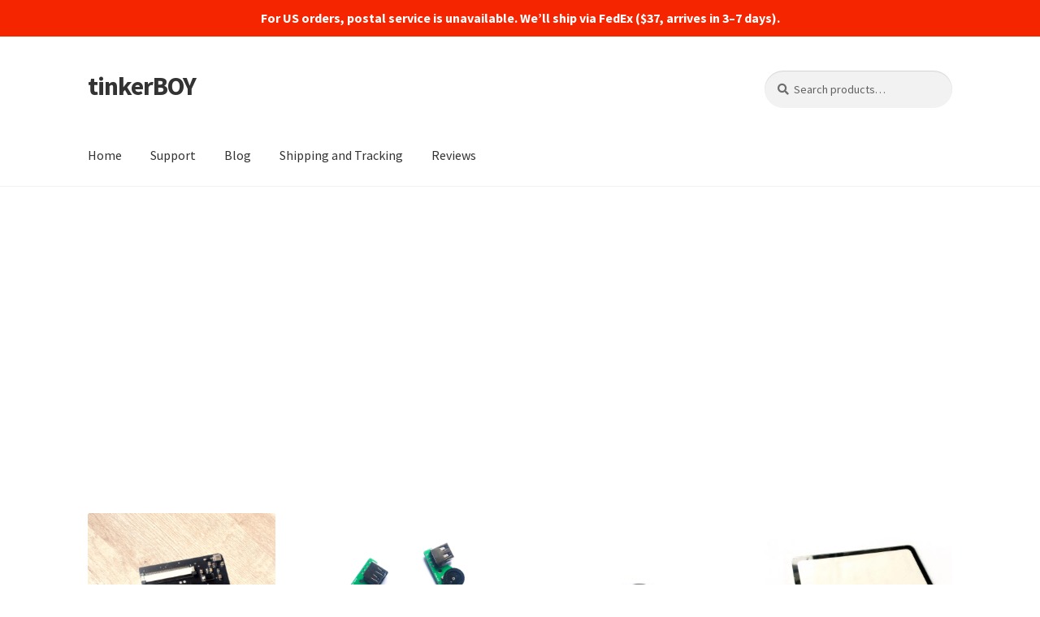

--- FILE ---
content_type: text/html; charset=UTF-8
request_url: https://www.tinkerboy.xyz/product-category/v3-0-accessories/
body_size: 26275
content:
<!doctype html>
<html lang="en-US">
<head>
<meta name="google-adsense-account" content="ca-pub-1011475310852268">
<meta charset="UTF-8">
<meta name="viewport" content="width=device-width, initial-scale=1, maximum-scale=2.0">
<link rel="profile" href="https://gmpg.org/xfn/11">
<link rel="pingback" href="https://www.tinkerboy.xyz/xmlrpc.php">
	
<meta name='robots' content='index, follow, max-image-preview:large, max-snippet:-1, max-video-preview:-1' />

	<!-- This site is optimized with the Yoast SEO plugin v26.7 - https://yoast.com/wordpress/plugins/seo/ -->
	<title>v3.0 Accessories Archives - tinkerBOY</title>
	<link rel="canonical" href="https://www.tinkerboy.xyz/product-category/v3-0-accessories/" />
	<meta property="og:locale" content="en_US" />
	<meta property="og:type" content="article" />
	<meta property="og:title" content="v3.0 Accessories Archives - tinkerBOY" />
	<meta property="og:url" content="https://www.tinkerboy.xyz/product-category/v3-0-accessories/" />
	<meta property="og:site_name" content="tinkerBOY" />
	<meta property="og:image" content="https://www.tinkerboy.xyz/wp-content/uploads/2020/06/tinkerBOY.jpg" />
	<meta property="og:image:width" content="957" />
	<meta property="og:image:height" content="379" />
	<meta property="og:image:type" content="image/jpeg" />
	<meta name="twitter:card" content="summary_large_image" />
	<script type="application/ld+json" class="yoast-schema-graph">{"@context":"https://schema.org","@graph":[{"@type":"CollectionPage","@id":"https://www.tinkerboy.xyz/product-category/v3-0-accessories/","url":"https://www.tinkerboy.xyz/product-category/v3-0-accessories/","name":"v3.0 Accessories Archives - tinkerBOY","isPartOf":{"@id":"https://www.tinkerboy.xyz/#website"},"primaryImageOfPage":{"@id":"https://www.tinkerboy.xyz/product-category/v3-0-accessories/#primaryimage"},"image":{"@id":"https://www.tinkerboy.xyz/product-category/v3-0-accessories/#primaryimage"},"thumbnailUrl":"https://www.tinkerboy.xyz/wp-content/uploads/2018/09/IMG_3877-removebg-preview.png","breadcrumb":{"@id":"https://www.tinkerboy.xyz/product-category/v3-0-accessories/#breadcrumb"},"inLanguage":"en-US"},{"@type":"ImageObject","inLanguage":"en-US","@id":"https://www.tinkerboy.xyz/product-category/v3-0-accessories/#primaryimage","url":"https://www.tinkerboy.xyz/wp-content/uploads/2018/09/IMG_3877-removebg-preview.png","contentUrl":"https://www.tinkerboy.xyz/wp-content/uploads/2018/09/IMG_3877-removebg-preview.png","width":500,"height":500},{"@type":"BreadcrumbList","@id":"https://www.tinkerboy.xyz/product-category/v3-0-accessories/#breadcrumb","itemListElement":[{"@type":"ListItem","position":1,"name":"Home","item":"https://www.tinkerboy.xyz/"},{"@type":"ListItem","position":2,"name":"v3.0 Accessories"}]},{"@type":"WebSite","@id":"https://www.tinkerboy.xyz/#website","url":"https://www.tinkerboy.xyz/","name":"tinkerBOY","description":"","potentialAction":[{"@type":"SearchAction","target":{"@type":"EntryPoint","urlTemplate":"https://www.tinkerboy.xyz/?s={search_term_string}"},"query-input":{"@type":"PropertyValueSpecification","valueRequired":true,"valueName":"search_term_string"}}],"inLanguage":"en-US"}]}</script>
	<!-- / Yoast SEO plugin. -->


<link rel='dns-prefetch' href='//www.googletagmanager.com' />
<link rel='dns-prefetch' href='//fonts.googleapis.com' />
<link rel='dns-prefetch' href='//pagead2.googlesyndication.com' />
<link rel='dns-prefetch' href='//fundingchoicesmessages.google.com' />
<link rel="alternate" type="application/rss+xml" title="tinkerBOY &raquo; Feed" href="https://www.tinkerboy.xyz/feed/" />
<link rel="alternate" type="application/rss+xml" title="tinkerBOY &raquo; Comments Feed" href="https://www.tinkerboy.xyz/comments/feed/" />
<link rel="alternate" type="application/rss+xml" title="tinkerBOY &raquo; v3.0 Accessories Category Feed" href="https://www.tinkerboy.xyz/product-category/v3-0-accessories/feed/" />
<style id='wp-img-auto-sizes-contain-inline-css'>
img:is([sizes=auto i],[sizes^="auto," i]){contain-intrinsic-size:3000px 1500px}
/*# sourceURL=wp-img-auto-sizes-contain-inline-css */
</style>

<style id='wp-emoji-styles-inline-css'>

	img.wp-smiley, img.emoji {
		display: inline !important;
		border: none !important;
		box-shadow: none !important;
		height: 1em !important;
		width: 1em !important;
		margin: 0 0.07em !important;
		vertical-align: -0.1em !important;
		background: none !important;
		padding: 0 !important;
	}
/*# sourceURL=wp-emoji-styles-inline-css */
</style>
<link rel='stylesheet' id='wp-block-library-css' href='https://www.tinkerboy.xyz/wp-includes/css/dist/block-library/style.min.css?ver=7e2741403354d8b560a405f4fbbbf1c9' media='all' />
<link rel='stylesheet' id='wc-blocks-style-css' href='https://www.tinkerboy.xyz/wp-content/plugins/woocommerce/assets/client/blocks/wc-blocks.css?ver=wc-9.5.3' media='all' />
<style id='global-styles-inline-css'>
:root{--wp--preset--aspect-ratio--square: 1;--wp--preset--aspect-ratio--4-3: 4/3;--wp--preset--aspect-ratio--3-4: 3/4;--wp--preset--aspect-ratio--3-2: 3/2;--wp--preset--aspect-ratio--2-3: 2/3;--wp--preset--aspect-ratio--16-9: 16/9;--wp--preset--aspect-ratio--9-16: 9/16;--wp--preset--color--black: #000000;--wp--preset--color--cyan-bluish-gray: #abb8c3;--wp--preset--color--white: #ffffff;--wp--preset--color--pale-pink: #f78da7;--wp--preset--color--vivid-red: #cf2e2e;--wp--preset--color--luminous-vivid-orange: #ff6900;--wp--preset--color--luminous-vivid-amber: #fcb900;--wp--preset--color--light-green-cyan: #7bdcb5;--wp--preset--color--vivid-green-cyan: #00d084;--wp--preset--color--pale-cyan-blue: #8ed1fc;--wp--preset--color--vivid-cyan-blue: #0693e3;--wp--preset--color--vivid-purple: #9b51e0;--wp--preset--gradient--vivid-cyan-blue-to-vivid-purple: linear-gradient(135deg,rgb(6,147,227) 0%,rgb(155,81,224) 100%);--wp--preset--gradient--light-green-cyan-to-vivid-green-cyan: linear-gradient(135deg,rgb(122,220,180) 0%,rgb(0,208,130) 100%);--wp--preset--gradient--luminous-vivid-amber-to-luminous-vivid-orange: linear-gradient(135deg,rgb(252,185,0) 0%,rgb(255,105,0) 100%);--wp--preset--gradient--luminous-vivid-orange-to-vivid-red: linear-gradient(135deg,rgb(255,105,0) 0%,rgb(207,46,46) 100%);--wp--preset--gradient--very-light-gray-to-cyan-bluish-gray: linear-gradient(135deg,rgb(238,238,238) 0%,rgb(169,184,195) 100%);--wp--preset--gradient--cool-to-warm-spectrum: linear-gradient(135deg,rgb(74,234,220) 0%,rgb(151,120,209) 20%,rgb(207,42,186) 40%,rgb(238,44,130) 60%,rgb(251,105,98) 80%,rgb(254,248,76) 100%);--wp--preset--gradient--blush-light-purple: linear-gradient(135deg,rgb(255,206,236) 0%,rgb(152,150,240) 100%);--wp--preset--gradient--blush-bordeaux: linear-gradient(135deg,rgb(254,205,165) 0%,rgb(254,45,45) 50%,rgb(107,0,62) 100%);--wp--preset--gradient--luminous-dusk: linear-gradient(135deg,rgb(255,203,112) 0%,rgb(199,81,192) 50%,rgb(65,88,208) 100%);--wp--preset--gradient--pale-ocean: linear-gradient(135deg,rgb(255,245,203) 0%,rgb(182,227,212) 50%,rgb(51,167,181) 100%);--wp--preset--gradient--electric-grass: linear-gradient(135deg,rgb(202,248,128) 0%,rgb(113,206,126) 100%);--wp--preset--gradient--midnight: linear-gradient(135deg,rgb(2,3,129) 0%,rgb(40,116,252) 100%);--wp--preset--font-size--small: 14px;--wp--preset--font-size--medium: 23px;--wp--preset--font-size--large: 26px;--wp--preset--font-size--x-large: 42px;--wp--preset--font-size--normal: 16px;--wp--preset--font-size--huge: 37px;--wp--preset--font-family--inter: "Inter", sans-serif;--wp--preset--font-family--cardo: Cardo;--wp--preset--spacing--20: 0.44rem;--wp--preset--spacing--30: 0.67rem;--wp--preset--spacing--40: 1rem;--wp--preset--spacing--50: 1.5rem;--wp--preset--spacing--60: 2.25rem;--wp--preset--spacing--70: 3.38rem;--wp--preset--spacing--80: 5.06rem;--wp--preset--shadow--natural: 6px 6px 9px rgba(0, 0, 0, 0.2);--wp--preset--shadow--deep: 12px 12px 50px rgba(0, 0, 0, 0.4);--wp--preset--shadow--sharp: 6px 6px 0px rgba(0, 0, 0, 0.2);--wp--preset--shadow--outlined: 6px 6px 0px -3px rgb(255, 255, 255), 6px 6px rgb(0, 0, 0);--wp--preset--shadow--crisp: 6px 6px 0px rgb(0, 0, 0);}:root :where(.is-layout-flow) > :first-child{margin-block-start: 0;}:root :where(.is-layout-flow) > :last-child{margin-block-end: 0;}:root :where(.is-layout-flow) > *{margin-block-start: 24px;margin-block-end: 0;}:root :where(.is-layout-constrained) > :first-child{margin-block-start: 0;}:root :where(.is-layout-constrained) > :last-child{margin-block-end: 0;}:root :where(.is-layout-constrained) > *{margin-block-start: 24px;margin-block-end: 0;}:root :where(.is-layout-flex){gap: 24px;}:root :where(.is-layout-grid){gap: 24px;}body .is-layout-flex{display: flex;}.is-layout-flex{flex-wrap: wrap;align-items: center;}.is-layout-flex > :is(*, div){margin: 0;}body .is-layout-grid{display: grid;}.is-layout-grid > :is(*, div){margin: 0;}.has-black-color{color: var(--wp--preset--color--black) !important;}.has-cyan-bluish-gray-color{color: var(--wp--preset--color--cyan-bluish-gray) !important;}.has-white-color{color: var(--wp--preset--color--white) !important;}.has-pale-pink-color{color: var(--wp--preset--color--pale-pink) !important;}.has-vivid-red-color{color: var(--wp--preset--color--vivid-red) !important;}.has-luminous-vivid-orange-color{color: var(--wp--preset--color--luminous-vivid-orange) !important;}.has-luminous-vivid-amber-color{color: var(--wp--preset--color--luminous-vivid-amber) !important;}.has-light-green-cyan-color{color: var(--wp--preset--color--light-green-cyan) !important;}.has-vivid-green-cyan-color{color: var(--wp--preset--color--vivid-green-cyan) !important;}.has-pale-cyan-blue-color{color: var(--wp--preset--color--pale-cyan-blue) !important;}.has-vivid-cyan-blue-color{color: var(--wp--preset--color--vivid-cyan-blue) !important;}.has-vivid-purple-color{color: var(--wp--preset--color--vivid-purple) !important;}.has-black-background-color{background-color: var(--wp--preset--color--black) !important;}.has-cyan-bluish-gray-background-color{background-color: var(--wp--preset--color--cyan-bluish-gray) !important;}.has-white-background-color{background-color: var(--wp--preset--color--white) !important;}.has-pale-pink-background-color{background-color: var(--wp--preset--color--pale-pink) !important;}.has-vivid-red-background-color{background-color: var(--wp--preset--color--vivid-red) !important;}.has-luminous-vivid-orange-background-color{background-color: var(--wp--preset--color--luminous-vivid-orange) !important;}.has-luminous-vivid-amber-background-color{background-color: var(--wp--preset--color--luminous-vivid-amber) !important;}.has-light-green-cyan-background-color{background-color: var(--wp--preset--color--light-green-cyan) !important;}.has-vivid-green-cyan-background-color{background-color: var(--wp--preset--color--vivid-green-cyan) !important;}.has-pale-cyan-blue-background-color{background-color: var(--wp--preset--color--pale-cyan-blue) !important;}.has-vivid-cyan-blue-background-color{background-color: var(--wp--preset--color--vivid-cyan-blue) !important;}.has-vivid-purple-background-color{background-color: var(--wp--preset--color--vivid-purple) !important;}.has-black-border-color{border-color: var(--wp--preset--color--black) !important;}.has-cyan-bluish-gray-border-color{border-color: var(--wp--preset--color--cyan-bluish-gray) !important;}.has-white-border-color{border-color: var(--wp--preset--color--white) !important;}.has-pale-pink-border-color{border-color: var(--wp--preset--color--pale-pink) !important;}.has-vivid-red-border-color{border-color: var(--wp--preset--color--vivid-red) !important;}.has-luminous-vivid-orange-border-color{border-color: var(--wp--preset--color--luminous-vivid-orange) !important;}.has-luminous-vivid-amber-border-color{border-color: var(--wp--preset--color--luminous-vivid-amber) !important;}.has-light-green-cyan-border-color{border-color: var(--wp--preset--color--light-green-cyan) !important;}.has-vivid-green-cyan-border-color{border-color: var(--wp--preset--color--vivid-green-cyan) !important;}.has-pale-cyan-blue-border-color{border-color: var(--wp--preset--color--pale-cyan-blue) !important;}.has-vivid-cyan-blue-border-color{border-color: var(--wp--preset--color--vivid-cyan-blue) !important;}.has-vivid-purple-border-color{border-color: var(--wp--preset--color--vivid-purple) !important;}.has-vivid-cyan-blue-to-vivid-purple-gradient-background{background: var(--wp--preset--gradient--vivid-cyan-blue-to-vivid-purple) !important;}.has-light-green-cyan-to-vivid-green-cyan-gradient-background{background: var(--wp--preset--gradient--light-green-cyan-to-vivid-green-cyan) !important;}.has-luminous-vivid-amber-to-luminous-vivid-orange-gradient-background{background: var(--wp--preset--gradient--luminous-vivid-amber-to-luminous-vivid-orange) !important;}.has-luminous-vivid-orange-to-vivid-red-gradient-background{background: var(--wp--preset--gradient--luminous-vivid-orange-to-vivid-red) !important;}.has-very-light-gray-to-cyan-bluish-gray-gradient-background{background: var(--wp--preset--gradient--very-light-gray-to-cyan-bluish-gray) !important;}.has-cool-to-warm-spectrum-gradient-background{background: var(--wp--preset--gradient--cool-to-warm-spectrum) !important;}.has-blush-light-purple-gradient-background{background: var(--wp--preset--gradient--blush-light-purple) !important;}.has-blush-bordeaux-gradient-background{background: var(--wp--preset--gradient--blush-bordeaux) !important;}.has-luminous-dusk-gradient-background{background: var(--wp--preset--gradient--luminous-dusk) !important;}.has-pale-ocean-gradient-background{background: var(--wp--preset--gradient--pale-ocean) !important;}.has-electric-grass-gradient-background{background: var(--wp--preset--gradient--electric-grass) !important;}.has-midnight-gradient-background{background: var(--wp--preset--gradient--midnight) !important;}.has-small-font-size{font-size: var(--wp--preset--font-size--small) !important;}.has-medium-font-size{font-size: var(--wp--preset--font-size--medium) !important;}.has-large-font-size{font-size: var(--wp--preset--font-size--large) !important;}.has-x-large-font-size{font-size: var(--wp--preset--font-size--x-large) !important;}
/*# sourceURL=global-styles-inline-css */
</style>

<style id='classic-theme-styles-inline-css'>
/*! This file is auto-generated */
.wp-block-button__link{color:#fff;background-color:#32373c;border-radius:9999px;box-shadow:none;text-decoration:none;padding:calc(.667em + 2px) calc(1.333em + 2px);font-size:1.125em}.wp-block-file__button{background:#32373c;color:#fff;text-decoration:none}
/*# sourceURL=/wp-includes/css/classic-themes.min.css */
</style>
<link rel='stylesheet' id='storefront-gutenberg-blocks-css' href='https://www.tinkerboy.xyz/wp-content/themes/storefront/assets/css/base/gutenberg-blocks.css?ver=4.6.0' media='all' />
<style id='storefront-gutenberg-blocks-inline-css'>

				.wp-block-button__link:not(.has-text-color) {
					color: #333333;
				}

				.wp-block-button__link:not(.has-text-color):hover,
				.wp-block-button__link:not(.has-text-color):focus,
				.wp-block-button__link:not(.has-text-color):active {
					color: #333333;
				}

				.wp-block-button__link:not(.has-background) {
					background-color: #eeeeee;
				}

				.wp-block-button__link:not(.has-background):hover,
				.wp-block-button__link:not(.has-background):focus,
				.wp-block-button__link:not(.has-background):active {
					border-color: #d5d5d5;
					background-color: #d5d5d5;
				}

				.wc-block-grid__products .wc-block-grid__product .wp-block-button__link {
					background-color: #eeeeee;
					border-color: #eeeeee;
					color: #333333;
				}

				.wp-block-quote footer,
				.wp-block-quote cite,
				.wp-block-quote__citation {
					color: #6d6d6d;
				}

				.wp-block-pullquote cite,
				.wp-block-pullquote footer,
				.wp-block-pullquote__citation {
					color: #6d6d6d;
				}

				.wp-block-image figcaption {
					color: #6d6d6d;
				}

				.wp-block-separator.is-style-dots::before {
					color: #333333;
				}

				.wp-block-file a.wp-block-file__button {
					color: #333333;
					background-color: #eeeeee;
					border-color: #eeeeee;
				}

				.wp-block-file a.wp-block-file__button:hover,
				.wp-block-file a.wp-block-file__button:focus,
				.wp-block-file a.wp-block-file__button:active {
					color: #333333;
					background-color: #d5d5d5;
				}

				.wp-block-code,
				.wp-block-preformatted pre {
					color: #6d6d6d;
				}

				.wp-block-table:not( .has-background ):not( .is-style-stripes ) tbody tr:nth-child(2n) td {
					background-color: #fdfdfd;
				}

				.wp-block-cover .wp-block-cover__inner-container h1:not(.has-text-color),
				.wp-block-cover .wp-block-cover__inner-container h2:not(.has-text-color),
				.wp-block-cover .wp-block-cover__inner-container h3:not(.has-text-color),
				.wp-block-cover .wp-block-cover__inner-container h4:not(.has-text-color),
				.wp-block-cover .wp-block-cover__inner-container h5:not(.has-text-color),
				.wp-block-cover .wp-block-cover__inner-container h6:not(.has-text-color) {
					color: #000000;
				}

				.wc-block-components-price-slider__range-input-progress,
				.rtl .wc-block-components-price-slider__range-input-progress {
					--range-color: #7f54b3;
				}

				/* Target only IE11 */
				@media all and (-ms-high-contrast: none), (-ms-high-contrast: active) {
					.wc-block-components-price-slider__range-input-progress {
						background: #7f54b3;
					}
				}

				.wc-block-components-button:not(.is-link) {
					background-color: #333333;
					color: #ffffff;
				}

				.wc-block-components-button:not(.is-link):hover,
				.wc-block-components-button:not(.is-link):focus,
				.wc-block-components-button:not(.is-link):active {
					background-color: #1a1a1a;
					color: #ffffff;
				}

				.wc-block-components-button:not(.is-link):disabled {
					background-color: #333333;
					color: #ffffff;
				}

				.wc-block-cart__submit-container {
					background-color: #ffffff;
				}

				.wc-block-cart__submit-container::before {
					color: rgba(220,220,220,0.5);
				}

				.wc-block-components-order-summary-item__quantity {
					background-color: #ffffff;
					border-color: #6d6d6d;
					box-shadow: 0 0 0 2px #ffffff;
					color: #6d6d6d;
				}
			
/*# sourceURL=storefront-gutenberg-blocks-inline-css */
</style>
<link rel='stylesheet' id='simple-banner-style-css' href='https://www.tinkerboy.xyz/wp-content/plugins/simple-banner/simple-banner.css?ver=3.2.0' media='all' />
<style id='woocommerce-inline-inline-css'>
.woocommerce form .form-row .required { visibility: visible; }
/*# sourceURL=woocommerce-inline-inline-css */
</style>
<link rel='stylesheet' id='parent-style-css' href='https://www.tinkerboy.xyz/wp-content/themes/storefront/style.css?ver=7e2741403354d8b560a405f4fbbbf1c9' media='all' />
<link rel='stylesheet' id='storefront-style-css' href='https://www.tinkerboy.xyz/wp-content/themes/storefront/style.css?ver=4.6.0' media='all' />
<style id='storefront-style-inline-css'>

			.main-navigation ul li a,
			.site-title a,
			ul.menu li a,
			.site-branding h1 a,
			button.menu-toggle,
			button.menu-toggle:hover,
			.handheld-navigation .dropdown-toggle {
				color: #333333;
			}

			button.menu-toggle,
			button.menu-toggle:hover {
				border-color: #333333;
			}

			.main-navigation ul li a:hover,
			.main-navigation ul li:hover > a,
			.site-title a:hover,
			.site-header ul.menu li.current-menu-item > a {
				color: #747474;
			}

			table:not( .has-background ) th {
				background-color: #f8f8f8;
			}

			table:not( .has-background ) tbody td {
				background-color: #fdfdfd;
			}

			table:not( .has-background ) tbody tr:nth-child(2n) td,
			fieldset,
			fieldset legend {
				background-color: #fbfbfb;
			}

			.site-header,
			.secondary-navigation ul ul,
			.main-navigation ul.menu > li.menu-item-has-children:after,
			.secondary-navigation ul.menu ul,
			.storefront-handheld-footer-bar,
			.storefront-handheld-footer-bar ul li > a,
			.storefront-handheld-footer-bar ul li.search .site-search,
			button.menu-toggle,
			button.menu-toggle:hover {
				background-color: #ffffff;
			}

			p.site-description,
			.site-header,
			.storefront-handheld-footer-bar {
				color: #404040;
			}

			button.menu-toggle:after,
			button.menu-toggle:before,
			button.menu-toggle span:before {
				background-color: #333333;
			}

			h1, h2, h3, h4, h5, h6, .wc-block-grid__product-title {
				color: #333333;
			}

			.widget h1 {
				border-bottom-color: #333333;
			}

			body,
			.secondary-navigation a {
				color: #6d6d6d;
			}

			.widget-area .widget a,
			.hentry .entry-header .posted-on a,
			.hentry .entry-header .post-author a,
			.hentry .entry-header .post-comments a,
			.hentry .entry-header .byline a {
				color: #727272;
			}

			a {
				color: #7f54b3;
			}

			a:focus,
			button:focus,
			.button.alt:focus,
			input:focus,
			textarea:focus,
			input[type="button"]:focus,
			input[type="reset"]:focus,
			input[type="submit"]:focus,
			input[type="email"]:focus,
			input[type="tel"]:focus,
			input[type="url"]:focus,
			input[type="password"]:focus,
			input[type="search"]:focus {
				outline-color: #7f54b3;
			}

			button, input[type="button"], input[type="reset"], input[type="submit"], .button, .widget a.button {
				background-color: #eeeeee;
				border-color: #eeeeee;
				color: #333333;
			}

			button:hover, input[type="button"]:hover, input[type="reset"]:hover, input[type="submit"]:hover, .button:hover, .widget a.button:hover {
				background-color: #d5d5d5;
				border-color: #d5d5d5;
				color: #333333;
			}

			button.alt, input[type="button"].alt, input[type="reset"].alt, input[type="submit"].alt, .button.alt, .widget-area .widget a.button.alt {
				background-color: #333333;
				border-color: #333333;
				color: #ffffff;
			}

			button.alt:hover, input[type="button"].alt:hover, input[type="reset"].alt:hover, input[type="submit"].alt:hover, .button.alt:hover, .widget-area .widget a.button.alt:hover {
				background-color: #1a1a1a;
				border-color: #1a1a1a;
				color: #ffffff;
			}

			.pagination .page-numbers li .page-numbers.current {
				background-color: #e6e6e6;
				color: #636363;
			}

			#comments .comment-list .comment-content .comment-text {
				background-color: #f8f8f8;
			}

			.site-footer {
				background-color: #f0f0f0;
				color: #6d6d6d;
			}

			.site-footer a:not(.button):not(.components-button) {
				color: #333333;
			}

			.site-footer .storefront-handheld-footer-bar a:not(.button):not(.components-button) {
				color: #333333;
			}

			.site-footer h1, .site-footer h2, .site-footer h3, .site-footer h4, .site-footer h5, .site-footer h6, .site-footer .widget .widget-title, .site-footer .widget .widgettitle {
				color: #333333;
			}

			.page-template-template-homepage.has-post-thumbnail .type-page.has-post-thumbnail .entry-title {
				color: #000000;
			}

			.page-template-template-homepage.has-post-thumbnail .type-page.has-post-thumbnail .entry-content {
				color: #000000;
			}

			@media screen and ( min-width: 768px ) {
				.secondary-navigation ul.menu a:hover {
					color: #595959;
				}

				.secondary-navigation ul.menu a {
					color: #404040;
				}

				.main-navigation ul.menu ul.sub-menu,
				.main-navigation ul.nav-menu ul.children {
					background-color: #f0f0f0;
				}

				.site-header {
					border-bottom-color: #f0f0f0;
				}
			}
/*# sourceURL=storefront-style-inline-css */
</style>
<link rel='stylesheet' id='storefront-icons-css' href='https://www.tinkerboy.xyz/wp-content/themes/storefront/assets/css/base/icons.css?ver=4.6.0' media='all' />
<link rel='stylesheet' id='storefront-fonts-css' href='https://fonts.googleapis.com/css?family=Source+Sans+Pro%3A400%2C300%2C300italic%2C400italic%2C600%2C700%2C900&#038;subset=latin%2Clatin-ext&#038;ver=4.6.0' media='all' />
<link rel='stylesheet' id='storefront-woocommerce-style-css' href='https://www.tinkerboy.xyz/wp-content/themes/storefront/assets/css/woocommerce/woocommerce.css?ver=4.6.0' media='all' />
<style id='storefront-woocommerce-style-inline-css'>
@font-face {
				font-family: star;
				src: url(https://www.tinkerboy.xyz/wp-content/plugins/woocommerce/assets/fonts/star.eot);
				src:
					url(https://www.tinkerboy.xyz/wp-content/plugins/woocommerce/assets/fonts/star.eot?#iefix) format("embedded-opentype"),
					url(https://www.tinkerboy.xyz/wp-content/plugins/woocommerce/assets/fonts/star.woff) format("woff"),
					url(https://www.tinkerboy.xyz/wp-content/plugins/woocommerce/assets/fonts/star.ttf) format("truetype"),
					url(https://www.tinkerboy.xyz/wp-content/plugins/woocommerce/assets/fonts/star.svg#star) format("svg");
				font-weight: 400;
				font-style: normal;
			}
			@font-face {
				font-family: WooCommerce;
				src: url(https://www.tinkerboy.xyz/wp-content/plugins/woocommerce/assets/fonts/WooCommerce.eot);
				src:
					url(https://www.tinkerboy.xyz/wp-content/plugins/woocommerce/assets/fonts/WooCommerce.eot?#iefix) format("embedded-opentype"),
					url(https://www.tinkerboy.xyz/wp-content/plugins/woocommerce/assets/fonts/WooCommerce.woff) format("woff"),
					url(https://www.tinkerboy.xyz/wp-content/plugins/woocommerce/assets/fonts/WooCommerce.ttf) format("truetype"),
					url(https://www.tinkerboy.xyz/wp-content/plugins/woocommerce/assets/fonts/WooCommerce.svg#WooCommerce) format("svg");
				font-weight: 400;
				font-style: normal;
			}

			a.cart-contents,
			.site-header-cart .widget_shopping_cart a {
				color: #333333;
			}

			a.cart-contents:hover,
			.site-header-cart .widget_shopping_cart a:hover,
			.site-header-cart:hover > li > a {
				color: #747474;
			}

			table.cart td.product-remove,
			table.cart td.actions {
				border-top-color: #ffffff;
			}

			.storefront-handheld-footer-bar ul li.cart .count {
				background-color: #333333;
				color: #ffffff;
				border-color: #ffffff;
			}

			.woocommerce-tabs ul.tabs li.active a,
			ul.products li.product .price,
			.onsale,
			.wc-block-grid__product-onsale,
			.widget_search form:before,
			.widget_product_search form:before {
				color: #6d6d6d;
			}

			.woocommerce-breadcrumb a,
			a.woocommerce-review-link,
			.product_meta a {
				color: #727272;
			}

			.wc-block-grid__product-onsale,
			.onsale {
				border-color: #6d6d6d;
			}

			.star-rating span:before,
			.quantity .plus, .quantity .minus,
			p.stars a:hover:after,
			p.stars a:after,
			.star-rating span:before,
			#payment .payment_methods li input[type=radio]:first-child:checked+label:before {
				color: #7f54b3;
			}

			.widget_price_filter .ui-slider .ui-slider-range,
			.widget_price_filter .ui-slider .ui-slider-handle {
				background-color: #7f54b3;
			}

			.order_details {
				background-color: #f8f8f8;
			}

			.order_details > li {
				border-bottom: 1px dotted #e3e3e3;
			}

			.order_details:before,
			.order_details:after {
				background: -webkit-linear-gradient(transparent 0,transparent 0),-webkit-linear-gradient(135deg,#f8f8f8 33.33%,transparent 33.33%),-webkit-linear-gradient(45deg,#f8f8f8 33.33%,transparent 33.33%)
			}

			#order_review {
				background-color: #ffffff;
			}

			#payment .payment_methods > li .payment_box,
			#payment .place-order {
				background-color: #fafafa;
			}

			#payment .payment_methods > li:not(.woocommerce-notice) {
				background-color: #f5f5f5;
			}

			#payment .payment_methods > li:not(.woocommerce-notice):hover {
				background-color: #f0f0f0;
			}

			.woocommerce-pagination .page-numbers li .page-numbers.current {
				background-color: #e6e6e6;
				color: #636363;
			}

			.wc-block-grid__product-onsale,
			.onsale,
			.woocommerce-pagination .page-numbers li .page-numbers:not(.current) {
				color: #6d6d6d;
			}

			p.stars a:before,
			p.stars a:hover~a:before,
			p.stars.selected a.active~a:before {
				color: #6d6d6d;
			}

			p.stars.selected a.active:before,
			p.stars:hover a:before,
			p.stars.selected a:not(.active):before,
			p.stars.selected a.active:before {
				color: #7f54b3;
			}

			.single-product div.product .woocommerce-product-gallery .woocommerce-product-gallery__trigger {
				background-color: #eeeeee;
				color: #333333;
			}

			.single-product div.product .woocommerce-product-gallery .woocommerce-product-gallery__trigger:hover {
				background-color: #d5d5d5;
				border-color: #d5d5d5;
				color: #333333;
			}

			.button.added_to_cart:focus,
			.button.wc-forward:focus {
				outline-color: #7f54b3;
			}

			.added_to_cart,
			.site-header-cart .widget_shopping_cart a.button,
			.wc-block-grid__products .wc-block-grid__product .wp-block-button__link {
				background-color: #eeeeee;
				border-color: #eeeeee;
				color: #333333;
			}

			.added_to_cart:hover,
			.site-header-cart .widget_shopping_cart a.button:hover,
			.wc-block-grid__products .wc-block-grid__product .wp-block-button__link:hover {
				background-color: #d5d5d5;
				border-color: #d5d5d5;
				color: #333333;
			}

			.added_to_cart.alt, .added_to_cart, .widget a.button.checkout {
				background-color: #333333;
				border-color: #333333;
				color: #ffffff;
			}

			.added_to_cart.alt:hover, .added_to_cart:hover, .widget a.button.checkout:hover {
				background-color: #1a1a1a;
				border-color: #1a1a1a;
				color: #ffffff;
			}

			.button.loading {
				color: #eeeeee;
			}

			.button.loading:hover {
				background-color: #eeeeee;
			}

			.button.loading:after {
				color: #333333;
			}

			@media screen and ( min-width: 768px ) {
				.site-header-cart .widget_shopping_cart,
				.site-header .product_list_widget li .quantity {
					color: #404040;
				}

				.site-header-cart .widget_shopping_cart .buttons,
				.site-header-cart .widget_shopping_cart .total {
					background-color: #f5f5f5;
				}

				.site-header-cart .widget_shopping_cart {
					background-color: #f0f0f0;
				}
			}
				.storefront-product-pagination a {
					color: #6d6d6d;
					background-color: #ffffff;
				}
				.storefront-sticky-add-to-cart {
					color: #6d6d6d;
					background-color: #ffffff;
				}

				.storefront-sticky-add-to-cart a:not(.button) {
					color: #333333;
				}
/*# sourceURL=storefront-woocommerce-style-inline-css */
</style>
<link rel='stylesheet' id='storefront-child-style-css' href='https://www.tinkerboy.xyz/wp-content/themes/storefront-child/style.css?ver=1.0.0' media='all' />
<script id="jquery-core-js-extra">
var xlwcty = {"ajax_url":"https://www.tinkerboy.xyz/wp-admin/admin-ajax.php","version":"2.23.0","wc_version":"9.5.3"};
//# sourceURL=jquery-core-js-extra
</script>
<script src="https://www.tinkerboy.xyz/wp-includes/js/jquery/jquery.min.js?ver=3.7.1" id="jquery-core-js"></script>
<script src="https://www.tinkerboy.xyz/wp-includes/js/jquery/jquery-migrate.min.js?ver=3.4.1" id="jquery-migrate-js"></script>
<script id="simple-banner-script-js-before">
const simpleBannerScriptParams = {"pro_version_enabled":"","debug_mode":"","id":2168,"version":"3.2.0","banner_params":[{"hide_simple_banner":"no","simple_banner_prepend_element":"body","simple_banner_position":"sticky","header_margin":"","header_padding":"","wp_body_open_enabled":"","wp_body_open":true,"simple_banner_z_index":"","simple_banner_text":"For US orders, postal service is unavailable. We\u2019ll ship via FedEx ($37, arrives in 3\u20137 days).","disabled_on_current_page":false,"disabled_pages_array":[],"is_current_page_a_post":false,"disabled_on_posts":"","simple_banner_disabled_page_paths":"","simple_banner_font_size":"","simple_banner_color":"#f52500","simple_banner_text_color":"#ffffff","simple_banner_link_color":"#ffffff","simple_banner_close_color":"","simple_banner_custom_css":"","simple_banner_scrolling_custom_css":"","simple_banner_text_custom_css":"","simple_banner_button_css":"","site_custom_css":"","keep_site_custom_css":"","site_custom_js":"","keep_site_custom_js":"","close_button_enabled":"","close_button_expiration":"","close_button_cookie_set":false,"current_date":{"date":"2026-01-28 06:31:24.384585","timezone_type":3,"timezone":"UTC"},"start_date":{"date":"2026-01-28 06:31:24.384590","timezone_type":3,"timezone":"UTC"},"end_date":{"date":"2026-01-28 06:31:24.384594","timezone_type":3,"timezone":"UTC"},"simple_banner_start_after_date":"","simple_banner_remove_after_date":"","simple_banner_insert_inside_element":""}]}
//# sourceURL=simple-banner-script-js-before
</script>
<script src="https://www.tinkerboy.xyz/wp-content/plugins/simple-banner/simple-banner.js?ver=3.2.0" id="simple-banner-script-js"></script>
<script src="https://www.tinkerboy.xyz/wp-content/plugins/woocommerce/assets/js/jquery-blockui/jquery.blockUI.min.js?ver=2.7.0-wc.9.5.3" id="jquery-blockui-js" data-wp-strategy="defer"></script>
<script id="wc-add-to-cart-js-extra">
var wc_add_to_cart_params = {"ajax_url":"/wp-admin/admin-ajax.php","wc_ajax_url":"/?wc-ajax=%%endpoint%%","i18n_view_cart":"View cart","cart_url":"https://www.tinkerboy.xyz/cart/","is_cart":"","cart_redirect_after_add":"no"};
//# sourceURL=wc-add-to-cart-js-extra
</script>
<script src="https://www.tinkerboy.xyz/wp-content/plugins/woocommerce/assets/js/frontend/add-to-cart.min.js?ver=9.5.3" id="wc-add-to-cart-js" defer data-wp-strategy="defer"></script>
<script src="https://www.tinkerboy.xyz/wp-content/plugins/woocommerce/assets/js/js-cookie/js.cookie.min.js?ver=2.1.4-wc.9.5.3" id="js-cookie-js" data-wp-strategy="defer"></script>
<script src="https://www.tinkerboy.xyz/wp-content/plugins/wp-hide-post/public/js/wp-hide-post-public.js?ver=2.0.10" id="wp-hide-post-js"></script>
<script id="wc-cart-fragments-js-extra">
var wc_cart_fragments_params = {"ajax_url":"/wp-admin/admin-ajax.php","wc_ajax_url":"/?wc-ajax=%%endpoint%%","cart_hash_key":"wc_cart_hash_808b13128421a8f358be9c94cfe9aa6b","fragment_name":"wc_fragments_808b13128421a8f358be9c94cfe9aa6b","request_timeout":"5000"};
//# sourceURL=wc-cart-fragments-js-extra
</script>
<script src="https://www.tinkerboy.xyz/wp-content/plugins/woocommerce/assets/js/frontend/cart-fragments.min.js?ver=9.5.3" id="wc-cart-fragments-js" defer data-wp-strategy="defer"></script>

<!-- Google tag (gtag.js) snippet added by Site Kit -->
<!-- Google Analytics snippet added by Site Kit -->
<script src="https://www.googletagmanager.com/gtag/js?id=G-GT6LJ448YL" id="google_gtagjs-js" async></script>
<script id="google_gtagjs-js-after">
window.dataLayer = window.dataLayer || [];function gtag(){dataLayer.push(arguments);}
gtag("set","linker",{"domains":["www.tinkerboy.xyz"]});
gtag("js", new Date());
gtag("set", "developer_id.dZTNiMT", true);
gtag("config", "G-GT6LJ448YL");
 window._googlesitekit = window._googlesitekit || {}; window._googlesitekit.throttledEvents = []; window._googlesitekit.gtagEvent = (name, data) => { var key = JSON.stringify( { name, data } ); if ( !! window._googlesitekit.throttledEvents[ key ] ) { return; } window._googlesitekit.throttledEvents[ key ] = true; setTimeout( () => { delete window._googlesitekit.throttledEvents[ key ]; }, 5 ); gtag( "event", name, { ...data, event_source: "site-kit" } ); }; 
//# sourceURL=google_gtagjs-js-after
</script>
<link rel="https://api.w.org/" href="https://www.tinkerboy.xyz/wp-json/" /><link rel="alternate" title="JSON" type="application/json" href="https://www.tinkerboy.xyz/wp-json/wp/v2/product_cat/34" /><meta name="generator" content="Site Kit by Google 1.168.0" /><style id="simple-banner-position" type="text/css">.simple-banner{position:sticky;}</style><style id="simple-banner-background-color" type="text/css">.simple-banner{background:#f52500;}</style><style id="simple-banner-text-color" type="text/css">.simple-banner .simple-banner-text{color:#ffffff;}</style><style id="simple-banner-link-color" type="text/css">.simple-banner .simple-banner-text a{color:#ffffff;}</style><style id="simple-banner-z-index" type="text/css">.simple-banner{z-index: 99999;}</style><style id="simple-banner-site-custom-css-dummy" type="text/css"></style><script id="simple-banner-site-custom-js-dummy" type="text/javascript"></script>        <script>
            (function (window, document, src) {
                var a = document.createElement('script'),
                    m = document.getElementsByTagName('script')[0];
                a.async = 1;
                a.src = src;
                m.parentNode.insertBefore(a, m);
            })(window, document, '//www.googletagmanager.com/gtag/js?id=UA-115281776-1');

            window.dataLayer = window.dataLayer || [];
            window.gtag = window.gtag || function gtag() {
                dataLayer.push(arguments);
            };

            gtag('js', new Date());
        </script>
			<noscript><style>.woocommerce-product-gallery{ opacity: 1 !important; }</style></noscript>
	
<!-- Google AdSense meta tags added by Site Kit -->
<meta name="google-adsense-platform-account" content="ca-host-pub-2644536267352236">
<meta name="google-adsense-platform-domain" content="sitekit.withgoogle.com">
<!-- End Google AdSense meta tags added by Site Kit -->

<!-- Google AdSense snippet added by Site Kit -->
<script async src="https://pagead2.googlesyndication.com/pagead/js/adsbygoogle.js?client=ca-pub-1011475310852268&amp;host=ca-host-pub-2644536267352236" crossorigin="anonymous"></script>

<!-- End Google AdSense snippet added by Site Kit -->

<!-- Google AdSense Ad Blocking Recovery snippet added by Site Kit -->
<script async src="https://fundingchoicesmessages.google.com/i/pub-1011475310852268?ers=1"></script><script>(function() {function signalGooglefcPresent() {if (!window.frames['googlefcPresent']) {if (document.body) {const iframe = document.createElement('iframe'); iframe.style = 'width: 0; height: 0; border: none; z-index: -1000; left: -1000px; top: -1000px;'; iframe.style.display = 'none'; iframe.name = 'googlefcPresent'; document.body.appendChild(iframe);} else {setTimeout(signalGooglefcPresent, 0);}}}signalGooglefcPresent();})();</script>
<!-- End Google AdSense Ad Blocking Recovery snippet added by Site Kit -->

<!-- Google AdSense Ad Blocking Recovery Error Protection snippet added by Site Kit -->
<script>(function(){'use strict';function aa(a){var b=0;return function(){return b<a.length?{done:!1,value:a[b++]}:{done:!0}}}var ba=typeof Object.defineProperties=="function"?Object.defineProperty:function(a,b,c){if(a==Array.prototype||a==Object.prototype)return a;a[b]=c.value;return a};
function ca(a){a=["object"==typeof globalThis&&globalThis,a,"object"==typeof window&&window,"object"==typeof self&&self,"object"==typeof global&&global];for(var b=0;b<a.length;++b){var c=a[b];if(c&&c.Math==Math)return c}throw Error("Cannot find global object");}var da=ca(this);function l(a,b){if(b)a:{var c=da;a=a.split(".");for(var d=0;d<a.length-1;d++){var e=a[d];if(!(e in c))break a;c=c[e]}a=a[a.length-1];d=c[a];b=b(d);b!=d&&b!=null&&ba(c,a,{configurable:!0,writable:!0,value:b})}}
function ea(a){return a.raw=a}function n(a){var b=typeof Symbol!="undefined"&&Symbol.iterator&&a[Symbol.iterator];if(b)return b.call(a);if(typeof a.length=="number")return{next:aa(a)};throw Error(String(a)+" is not an iterable or ArrayLike");}function fa(a){for(var b,c=[];!(b=a.next()).done;)c.push(b.value);return c}var ha=typeof Object.create=="function"?Object.create:function(a){function b(){}b.prototype=a;return new b},p;
if(typeof Object.setPrototypeOf=="function")p=Object.setPrototypeOf;else{var q;a:{var ja={a:!0},ka={};try{ka.__proto__=ja;q=ka.a;break a}catch(a){}q=!1}p=q?function(a,b){a.__proto__=b;if(a.__proto__!==b)throw new TypeError(a+" is not extensible");return a}:null}var la=p;
function t(a,b){a.prototype=ha(b.prototype);a.prototype.constructor=a;if(la)la(a,b);else for(var c in b)if(c!="prototype")if(Object.defineProperties){var d=Object.getOwnPropertyDescriptor(b,c);d&&Object.defineProperty(a,c,d)}else a[c]=b[c];a.A=b.prototype}function ma(){for(var a=Number(this),b=[],c=a;c<arguments.length;c++)b[c-a]=arguments[c];return b}l("Object.is",function(a){return a?a:function(b,c){return b===c?b!==0||1/b===1/c:b!==b&&c!==c}});
l("Array.prototype.includes",function(a){return a?a:function(b,c){var d=this;d instanceof String&&(d=String(d));var e=d.length;c=c||0;for(c<0&&(c=Math.max(c+e,0));c<e;c++){var f=d[c];if(f===b||Object.is(f,b))return!0}return!1}});
l("String.prototype.includes",function(a){return a?a:function(b,c){if(this==null)throw new TypeError("The 'this' value for String.prototype.includes must not be null or undefined");if(b instanceof RegExp)throw new TypeError("First argument to String.prototype.includes must not be a regular expression");return this.indexOf(b,c||0)!==-1}});l("Number.MAX_SAFE_INTEGER",function(){return 9007199254740991});
l("Number.isFinite",function(a){return a?a:function(b){return typeof b!=="number"?!1:!isNaN(b)&&b!==Infinity&&b!==-Infinity}});l("Number.isInteger",function(a){return a?a:function(b){return Number.isFinite(b)?b===Math.floor(b):!1}});l("Number.isSafeInteger",function(a){return a?a:function(b){return Number.isInteger(b)&&Math.abs(b)<=Number.MAX_SAFE_INTEGER}});
l("Math.trunc",function(a){return a?a:function(b){b=Number(b);if(isNaN(b)||b===Infinity||b===-Infinity||b===0)return b;var c=Math.floor(Math.abs(b));return b<0?-c:c}});/*

 Copyright The Closure Library Authors.
 SPDX-License-Identifier: Apache-2.0
*/
var u=this||self;function v(a,b){a:{var c=["CLOSURE_FLAGS"];for(var d=u,e=0;e<c.length;e++)if(d=d[c[e]],d==null){c=null;break a}c=d}a=c&&c[a];return a!=null?a:b}function w(a){return a};function na(a){u.setTimeout(function(){throw a;},0)};var oa=v(610401301,!1),pa=v(188588736,!0),qa=v(645172343,v(1,!0));var x,ra=u.navigator;x=ra?ra.userAgentData||null:null;function z(a){return oa?x?x.brands.some(function(b){return(b=b.brand)&&b.indexOf(a)!=-1}):!1:!1}function A(a){var b;a:{if(b=u.navigator)if(b=b.userAgent)break a;b=""}return b.indexOf(a)!=-1};function B(){return oa?!!x&&x.brands.length>0:!1}function C(){return B()?z("Chromium"):(A("Chrome")||A("CriOS"))&&!(B()?0:A("Edge"))||A("Silk")};var sa=B()?!1:A("Trident")||A("MSIE");!A("Android")||C();C();A("Safari")&&(C()||(B()?0:A("Coast"))||(B()?0:A("Opera"))||(B()?0:A("Edge"))||(B()?z("Microsoft Edge"):A("Edg/"))||B()&&z("Opera"));var ta={},D=null;var ua=typeof Uint8Array!=="undefined",va=!sa&&typeof btoa==="function";var wa;function E(){return typeof BigInt==="function"};var F=typeof Symbol==="function"&&typeof Symbol()==="symbol";function xa(a){return typeof Symbol==="function"&&typeof Symbol()==="symbol"?Symbol():a}var G=xa(),ya=xa("2ex");var za=F?function(a,b){a[G]|=b}:function(a,b){a.g!==void 0?a.g|=b:Object.defineProperties(a,{g:{value:b,configurable:!0,writable:!0,enumerable:!1}})},H=F?function(a){return a[G]|0}:function(a){return a.g|0},I=F?function(a){return a[G]}:function(a){return a.g},J=F?function(a,b){a[G]=b}:function(a,b){a.g!==void 0?a.g=b:Object.defineProperties(a,{g:{value:b,configurable:!0,writable:!0,enumerable:!1}})};function Aa(a,b){J(b,(a|0)&-14591)}function Ba(a,b){J(b,(a|34)&-14557)};var K={},Ca={};function Da(a){return!(!a||typeof a!=="object"||a.g!==Ca)}function Ea(a){return a!==null&&typeof a==="object"&&!Array.isArray(a)&&a.constructor===Object}function L(a,b,c){if(!Array.isArray(a)||a.length)return!1;var d=H(a);if(d&1)return!0;if(!(b&&(Array.isArray(b)?b.includes(c):b.has(c))))return!1;J(a,d|1);return!0};var M=0,N=0;function Fa(a){var b=a>>>0;M=b;N=(a-b)/4294967296>>>0}function Ga(a){if(a<0){Fa(-a);var b=n(Ha(M,N));a=b.next().value;b=b.next().value;M=a>>>0;N=b>>>0}else Fa(a)}function Ia(a,b){b>>>=0;a>>>=0;if(b<=2097151)var c=""+(4294967296*b+a);else E()?c=""+(BigInt(b)<<BigInt(32)|BigInt(a)):(c=(a>>>24|b<<8)&16777215,b=b>>16&65535,a=(a&16777215)+c*6777216+b*6710656,c+=b*8147497,b*=2,a>=1E7&&(c+=a/1E7>>>0,a%=1E7),c>=1E7&&(b+=c/1E7>>>0,c%=1E7),c=b+Ja(c)+Ja(a));return c}
function Ja(a){a=String(a);return"0000000".slice(a.length)+a}function Ha(a,b){b=~b;a?a=~a+1:b+=1;return[a,b]};var Ka=/^-?([1-9][0-9]*|0)(\.[0-9]+)?$/;var O;function La(a,b){O=b;a=new a(b);O=void 0;return a}
function P(a,b,c){a==null&&(a=O);O=void 0;if(a==null){var d=96;c?(a=[c],d|=512):a=[];b&&(d=d&-16760833|(b&1023)<<14)}else{if(!Array.isArray(a))throw Error("narr");d=H(a);if(d&2048)throw Error("farr");if(d&64)return a;d|=64;if(c&&(d|=512,c!==a[0]))throw Error("mid");a:{c=a;var e=c.length;if(e){var f=e-1;if(Ea(c[f])){d|=256;b=f-(+!!(d&512)-1);if(b>=1024)throw Error("pvtlmt");d=d&-16760833|(b&1023)<<14;break a}}if(b){b=Math.max(b,e-(+!!(d&512)-1));if(b>1024)throw Error("spvt");d=d&-16760833|(b&1023)<<
14}}}J(a,d);return a};function Ma(a){switch(typeof a){case "number":return isFinite(a)?a:String(a);case "boolean":return a?1:0;case "object":if(a)if(Array.isArray(a)){if(L(a,void 0,0))return}else if(ua&&a!=null&&a instanceof Uint8Array){if(va){for(var b="",c=0,d=a.length-10240;c<d;)b+=String.fromCharCode.apply(null,a.subarray(c,c+=10240));b+=String.fromCharCode.apply(null,c?a.subarray(c):a);a=btoa(b)}else{b===void 0&&(b=0);if(!D){D={};c="ABCDEFGHIJKLMNOPQRSTUVWXYZabcdefghijklmnopqrstuvwxyz0123456789".split("");d=["+/=",
"+/","-_=","-_.","-_"];for(var e=0;e<5;e++){var f=c.concat(d[e].split(""));ta[e]=f;for(var g=0;g<f.length;g++){var h=f[g];D[h]===void 0&&(D[h]=g)}}}b=ta[b];c=Array(Math.floor(a.length/3));d=b[64]||"";for(e=f=0;f<a.length-2;f+=3){var k=a[f],m=a[f+1];h=a[f+2];g=b[k>>2];k=b[(k&3)<<4|m>>4];m=b[(m&15)<<2|h>>6];h=b[h&63];c[e++]=g+k+m+h}g=0;h=d;switch(a.length-f){case 2:g=a[f+1],h=b[(g&15)<<2]||d;case 1:a=a[f],c[e]=b[a>>2]+b[(a&3)<<4|g>>4]+h+d}a=c.join("")}return a}}return a};function Na(a,b,c){a=Array.prototype.slice.call(a);var d=a.length,e=b&256?a[d-1]:void 0;d+=e?-1:0;for(b=b&512?1:0;b<d;b++)a[b]=c(a[b]);if(e){b=a[b]={};for(var f in e)Object.prototype.hasOwnProperty.call(e,f)&&(b[f]=c(e[f]))}return a}function Oa(a,b,c,d,e){if(a!=null){if(Array.isArray(a))a=L(a,void 0,0)?void 0:e&&H(a)&2?a:Pa(a,b,c,d!==void 0,e);else if(Ea(a)){var f={},g;for(g in a)Object.prototype.hasOwnProperty.call(a,g)&&(f[g]=Oa(a[g],b,c,d,e));a=f}else a=b(a,d);return a}}
function Pa(a,b,c,d,e){var f=d||c?H(a):0;d=d?!!(f&32):void 0;a=Array.prototype.slice.call(a);for(var g=0;g<a.length;g++)a[g]=Oa(a[g],b,c,d,e);c&&c(f,a);return a}function Qa(a){return a.s===K?a.toJSON():Ma(a)};function Ra(a,b,c){c=c===void 0?Ba:c;if(a!=null){if(ua&&a instanceof Uint8Array)return b?a:new Uint8Array(a);if(Array.isArray(a)){var d=H(a);if(d&2)return a;b&&(b=d===0||!!(d&32)&&!(d&64||!(d&16)));return b?(J(a,(d|34)&-12293),a):Pa(a,Ra,d&4?Ba:c,!0,!0)}a.s===K&&(c=a.h,d=I(c),a=d&2?a:La(a.constructor,Sa(c,d,!0)));return a}}function Sa(a,b,c){var d=c||b&2?Ba:Aa,e=!!(b&32);a=Na(a,b,function(f){return Ra(f,e,d)});za(a,32|(c?2:0));return a};function Ta(a,b){a=a.h;return Ua(a,I(a),b)}function Va(a,b,c,d){b=d+(+!!(b&512)-1);if(!(b<0||b>=a.length||b>=c))return a[b]}
function Ua(a,b,c,d){if(c===-1)return null;var e=b>>14&1023||536870912;if(c>=e){if(b&256)return a[a.length-1][c]}else{var f=a.length;if(d&&b&256&&(d=a[f-1][c],d!=null)){if(Va(a,b,e,c)&&ya!=null){var g;a=(g=wa)!=null?g:wa={};g=a[ya]||0;g>=4||(a[ya]=g+1,g=Error(),g.__closure__error__context__984382||(g.__closure__error__context__984382={}),g.__closure__error__context__984382.severity="incident",na(g))}return d}return Va(a,b,e,c)}}
function Wa(a,b,c,d,e){var f=b>>14&1023||536870912;if(c>=f||e&&!qa){var g=b;if(b&256)e=a[a.length-1];else{if(d==null)return;e=a[f+(+!!(b&512)-1)]={};g|=256}e[c]=d;c<f&&(a[c+(+!!(b&512)-1)]=void 0);g!==b&&J(a,g)}else a[c+(+!!(b&512)-1)]=d,b&256&&(a=a[a.length-1],c in a&&delete a[c])}
function Xa(a,b){var c=Ya;var d=d===void 0?!1:d;var e=a.h;var f=I(e),g=Ua(e,f,b,d);if(g!=null&&typeof g==="object"&&g.s===K)c=g;else if(Array.isArray(g)){var h=H(g),k=h;k===0&&(k|=f&32);k|=f&2;k!==h&&J(g,k);c=new c(g)}else c=void 0;c!==g&&c!=null&&Wa(e,f,b,c,d);e=c;if(e==null)return e;a=a.h;f=I(a);f&2||(g=e,c=g.h,h=I(c),g=h&2?La(g.constructor,Sa(c,h,!1)):g,g!==e&&(e=g,Wa(a,f,b,e,d)));return e}function Za(a,b){a=Ta(a,b);return a==null||typeof a==="string"?a:void 0}
function $a(a,b){var c=c===void 0?0:c;a=Ta(a,b);if(a!=null)if(b=typeof a,b==="number"?Number.isFinite(a):b!=="string"?0:Ka.test(a))if(typeof a==="number"){if(a=Math.trunc(a),!Number.isSafeInteger(a)){Ga(a);b=M;var d=N;if(a=d&2147483648)b=~b+1>>>0,d=~d>>>0,b==0&&(d=d+1>>>0);b=d*4294967296+(b>>>0);a=a?-b:b}}else if(b=Math.trunc(Number(a)),Number.isSafeInteger(b))a=String(b);else{if(b=a.indexOf("."),b!==-1&&(a=a.substring(0,b)),!(a[0]==="-"?a.length<20||a.length===20&&Number(a.substring(0,7))>-922337:
a.length<19||a.length===19&&Number(a.substring(0,6))<922337)){if(a.length<16)Ga(Number(a));else if(E())a=BigInt(a),M=Number(a&BigInt(4294967295))>>>0,N=Number(a>>BigInt(32)&BigInt(4294967295));else{b=+(a[0]==="-");N=M=0;d=a.length;for(var e=b,f=(d-b)%6+b;f<=d;e=f,f+=6)e=Number(a.slice(e,f)),N*=1E6,M=M*1E6+e,M>=4294967296&&(N+=Math.trunc(M/4294967296),N>>>=0,M>>>=0);b&&(b=n(Ha(M,N)),a=b.next().value,b=b.next().value,M=a,N=b)}a=M;b=N;b&2147483648?E()?a=""+(BigInt(b|0)<<BigInt(32)|BigInt(a>>>0)):(b=
n(Ha(a,b)),a=b.next().value,b=b.next().value,a="-"+Ia(a,b)):a=Ia(a,b)}}else a=void 0;return a!=null?a:c}function R(a,b){var c=c===void 0?"":c;a=Za(a,b);return a!=null?a:c};var S;function T(a,b,c){this.h=P(a,b,c)}T.prototype.toJSON=function(){return ab(this)};T.prototype.s=K;T.prototype.toString=function(){try{return S=!0,ab(this).toString()}finally{S=!1}};
function ab(a){var b=S?a.h:Pa(a.h,Qa,void 0,void 0,!1);var c=!S;var d=pa?void 0:a.constructor.v;var e=I(c?a.h:b);if(a=b.length){var f=b[a-1],g=Ea(f);g?a--:f=void 0;e=+!!(e&512)-1;var h=b;if(g){b:{var k=f;var m={};g=!1;if(k)for(var r in k)if(Object.prototype.hasOwnProperty.call(k,r))if(isNaN(+r))m[r]=k[r];else{var y=k[r];Array.isArray(y)&&(L(y,d,+r)||Da(y)&&y.size===0)&&(y=null);y==null&&(g=!0);y!=null&&(m[r]=y)}if(g){for(var Q in m)break b;m=null}else m=k}k=m==null?f!=null:m!==f}for(var ia;a>0;a--){Q=
a-1;r=h[Q];Q-=e;if(!(r==null||L(r,d,Q)||Da(r)&&r.size===0))break;ia=!0}if(h!==b||k||ia){if(!c)h=Array.prototype.slice.call(h,0,a);else if(ia||k||m)h.length=a;m&&h.push(m)}b=h}return b};function bb(a){return function(b){if(b==null||b=="")b=new a;else{b=JSON.parse(b);if(!Array.isArray(b))throw Error("dnarr");za(b,32);b=La(a,b)}return b}};function cb(a){this.h=P(a)}t(cb,T);var db=bb(cb);var U;function V(a){this.g=a}V.prototype.toString=function(){return this.g+""};var eb={};function fb(a){if(U===void 0){var b=null;var c=u.trustedTypes;if(c&&c.createPolicy){try{b=c.createPolicy("goog#html",{createHTML:w,createScript:w,createScriptURL:w})}catch(d){u.console&&u.console.error(d.message)}U=b}else U=b}a=(b=U)?b.createScriptURL(a):a;return new V(a,eb)};/*

 SPDX-License-Identifier: Apache-2.0
*/
function gb(a){var b=ma.apply(1,arguments);if(b.length===0)return fb(a[0]);for(var c=a[0],d=0;d<b.length;d++)c+=encodeURIComponent(b[d])+a[d+1];return fb(c)};function hb(a,b){a.src=b instanceof V&&b.constructor===V?b.g:"type_error:TrustedResourceUrl";var c,d;(c=(b=(d=(c=(a.ownerDocument&&a.ownerDocument.defaultView||window).document).querySelector)==null?void 0:d.call(c,"script[nonce]"))?b.nonce||b.getAttribute("nonce")||"":"")&&a.setAttribute("nonce",c)};function ib(){return Math.floor(Math.random()*2147483648).toString(36)+Math.abs(Math.floor(Math.random()*2147483648)^Date.now()).toString(36)};function jb(a,b){b=String(b);a.contentType==="application/xhtml+xml"&&(b=b.toLowerCase());return a.createElement(b)}function kb(a){this.g=a||u.document||document};function lb(a){a=a===void 0?document:a;return a.createElement("script")};function mb(a,b,c,d,e,f){try{var g=a.g,h=lb(g);h.async=!0;hb(h,b);g.head.appendChild(h);h.addEventListener("load",function(){e();d&&g.head.removeChild(h)});h.addEventListener("error",function(){c>0?mb(a,b,c-1,d,e,f):(d&&g.head.removeChild(h),f())})}catch(k){f()}};var nb=u.atob("aHR0cHM6Ly93d3cuZ3N0YXRpYy5jb20vaW1hZ2VzL2ljb25zL21hdGVyaWFsL3N5c3RlbS8xeC93YXJuaW5nX2FtYmVyXzI0ZHAucG5n"),ob=u.atob("WW91IGFyZSBzZWVpbmcgdGhpcyBtZXNzYWdlIGJlY2F1c2UgYWQgb3Igc2NyaXB0IGJsb2NraW5nIHNvZnR3YXJlIGlzIGludGVyZmVyaW5nIHdpdGggdGhpcyBwYWdlLg=="),pb=u.atob("RGlzYWJsZSBhbnkgYWQgb3Igc2NyaXB0IGJsb2NraW5nIHNvZnR3YXJlLCB0aGVuIHJlbG9hZCB0aGlzIHBhZ2Uu");function qb(a,b,c){this.i=a;this.u=b;this.o=c;this.g=null;this.j=[];this.m=!1;this.l=new kb(this.i)}
function rb(a){if(a.i.body&&!a.m){var b=function(){sb(a);u.setTimeout(function(){tb(a,3)},50)};mb(a.l,a.u,2,!0,function(){u[a.o]||b()},b);a.m=!0}}
function sb(a){for(var b=W(1,5),c=0;c<b;c++){var d=X(a);a.i.body.appendChild(d);a.j.push(d)}b=X(a);b.style.bottom="0";b.style.left="0";b.style.position="fixed";b.style.width=W(100,110).toString()+"%";b.style.zIndex=W(2147483544,2147483644).toString();b.style.backgroundColor=ub(249,259,242,252,219,229);b.style.boxShadow="0 0 12px #888";b.style.color=ub(0,10,0,10,0,10);b.style.display="flex";b.style.justifyContent="center";b.style.fontFamily="Roboto, Arial";c=X(a);c.style.width=W(80,85).toString()+
"%";c.style.maxWidth=W(750,775).toString()+"px";c.style.margin="24px";c.style.display="flex";c.style.alignItems="flex-start";c.style.justifyContent="center";d=jb(a.l.g,"IMG");d.className=ib();d.src=nb;d.alt="Warning icon";d.style.height="24px";d.style.width="24px";d.style.paddingRight="16px";var e=X(a),f=X(a);f.style.fontWeight="bold";f.textContent=ob;var g=X(a);g.textContent=pb;Y(a,e,f);Y(a,e,g);Y(a,c,d);Y(a,c,e);Y(a,b,c);a.g=b;a.i.body.appendChild(a.g);b=W(1,5);for(c=0;c<b;c++)d=X(a),a.i.body.appendChild(d),
a.j.push(d)}function Y(a,b,c){for(var d=W(1,5),e=0;e<d;e++){var f=X(a);b.appendChild(f)}b.appendChild(c);c=W(1,5);for(d=0;d<c;d++)e=X(a),b.appendChild(e)}function W(a,b){return Math.floor(a+Math.random()*(b-a))}function ub(a,b,c,d,e,f){return"rgb("+W(Math.max(a,0),Math.min(b,255)).toString()+","+W(Math.max(c,0),Math.min(d,255)).toString()+","+W(Math.max(e,0),Math.min(f,255)).toString()+")"}function X(a){a=jb(a.l.g,"DIV");a.className=ib();return a}
function tb(a,b){b<=0||a.g!=null&&a.g.offsetHeight!==0&&a.g.offsetWidth!==0||(vb(a),sb(a),u.setTimeout(function(){tb(a,b-1)},50))}function vb(a){for(var b=n(a.j),c=b.next();!c.done;c=b.next())(c=c.value)&&c.parentNode&&c.parentNode.removeChild(c);a.j=[];(b=a.g)&&b.parentNode&&b.parentNode.removeChild(b);a.g=null};function wb(a,b,c,d,e){function f(k){document.body?g(document.body):k>0?u.setTimeout(function(){f(k-1)},e):b()}function g(k){k.appendChild(h);u.setTimeout(function(){h?(h.offsetHeight!==0&&h.offsetWidth!==0?b():a(),h.parentNode&&h.parentNode.removeChild(h)):a()},d)}var h=xb(c);f(3)}function xb(a){var b=document.createElement("div");b.className=a;b.style.width="1px";b.style.height="1px";b.style.position="absolute";b.style.left="-10000px";b.style.top="-10000px";b.style.zIndex="-10000";return b};function Ya(a){this.h=P(a)}t(Ya,T);function yb(a){this.h=P(a)}t(yb,T);var zb=bb(yb);function Ab(a){if(!a)return null;a=Za(a,4);var b;a===null||a===void 0?b=null:b=fb(a);return b};var Bb=ea([""]),Cb=ea([""]);function Db(a,b){this.m=a;this.o=new kb(a.document);this.g=b;this.j=R(this.g,1);this.u=Ab(Xa(this.g,2))||gb(Bb);this.i=!1;b=Ab(Xa(this.g,13))||gb(Cb);this.l=new qb(a.document,b,R(this.g,12))}Db.prototype.start=function(){Eb(this)};
function Eb(a){Fb(a);mb(a.o,a.u,3,!1,function(){a:{var b=a.j;var c=u.btoa(b);if(c=u[c]){try{var d=db(u.atob(c))}catch(e){b=!1;break a}b=b===Za(d,1)}else b=!1}b?Z(a,R(a.g,14)):(Z(a,R(a.g,8)),rb(a.l))},function(){wb(function(){Z(a,R(a.g,7));rb(a.l)},function(){return Z(a,R(a.g,6))},R(a.g,9),$a(a.g,10),$a(a.g,11))})}function Z(a,b){a.i||(a.i=!0,a=new a.m.XMLHttpRequest,a.open("GET",b,!0),a.send())}function Fb(a){var b=u.btoa(a.j);a.m[b]&&Z(a,R(a.g,5))};(function(a,b){u[a]=function(){var c=ma.apply(0,arguments);u[a]=function(){};b.call.apply(b,[null].concat(c instanceof Array?c:fa(n(c))))}})("__h82AlnkH6D91__",function(a){typeof window.atob==="function"&&(new Db(window,zb(window.atob(a)))).start()});}).call(this);

window.__h82AlnkH6D91__("[base64]/[base64]/[base64]/[base64]");</script>
<!-- End Google AdSense Ad Blocking Recovery Error Protection snippet added by Site Kit -->
<style class='wp-fonts-local'>
@font-face{font-family:Inter;font-style:normal;font-weight:300 900;font-display:fallback;src:url('https://www.tinkerboy.xyz/wp-content/plugins/woocommerce/assets/fonts/Inter-VariableFont_slnt,wght.woff2') format('woff2');font-stretch:normal;}
@font-face{font-family:Cardo;font-style:normal;font-weight:400;font-display:fallback;src:url('https://www.tinkerboy.xyz/wp-content/plugins/woocommerce/assets/fonts/cardo_normal_400.woff2') format('woff2');}
</style>
<link rel="icon" href="https://www.tinkerboy.xyz/wp-content/uploads/2018/12/cropped-IMG_2120-2-32x32.jpg" sizes="32x32" />
<link rel="icon" href="https://www.tinkerboy.xyz/wp-content/uploads/2018/12/cropped-IMG_2120-2-192x192.jpg" sizes="192x192" />
<link rel="apple-touch-icon" href="https://www.tinkerboy.xyz/wp-content/uploads/2018/12/cropped-IMG_2120-2-180x180.jpg" />
<meta name="msapplication-TileImage" content="https://www.tinkerboy.xyz/wp-content/uploads/2018/12/cropped-IMG_2120-2-270x270.jpg" />
		<style id="wp-custom-css">
			a:active,
a:hover {
  outline: 0; }

a {
	color: #3399ff;
}

a:active, a:focus {
  outline: 0;
  border: none;
  -moz-outline-style: none;
}

.product .star-rating span:before,
.product .star-rating:before {
    color: #ff4c00;
}

html, body {
    max-width: 100%;
    overflow-x: hidden;
}

.woocommerce-products-header {
	display: none;
}

.wcppec-checkout-buttons__button img {
	margin: 0;
}

.entry-meta {
	display: none;
}

.posted-onXXX {
	display:none;
}

.entry-content{
	
}



.site-info {
	text-align: center;
}
.site-info a{
	display:none;
}

.entry-content img, 
.comment-content img, 
.widget img, 
img.header-image, 
.author-avatar img, 
img.wp-post-image {
	xxxborder-radius: 3px;
	xxxbox-shadow: 0 1px 4px rgba(0, 0, 0, 0.2);
}

#gallery-7 img, #gallery-6 img, #gallery-5 img, #gallery-4 img, #gallery-3 img, #gallery-1 img, #gallery-2 img {
	width:99%;
	margin: 3px;
	border-radius: 3px;
	box-shadow: 0 1px 4px rgba(0, 0, 0, 0.2);
	
}

#woocommerce-product-search-field-0 {
	border-radius: 25px;
}

.wc-proceed-to-checkout img{
	float:right;
}

.cart_totals .woocommerce-Price-amount, .cart_totals  {
	text-align: right;
	float:right;
}
.cart_totals h2 {
	display:none;
}
.remove_from_cart_button {
	margin-bottom:95px;
}

bodyxx{
	width:95%;
	margin: 0 auto;
}

.site-content {
	background-color: #ffffff;
	padding-top:20px;
}

#masthead{
	margin-bottom:0;
}

.entry-headerxxx {
	display:none;
}

.shop_table {
	
}

.entry-summary .wcppec-checkout-buttons img{
	display: none;
}




.wcppec-cart-widget-button {
	display:none;
}

.site-description {
	width:350px;
}

.wc_payment_method, .woocommerce-shipping-destination, .wcppec-checkout-buttons__separator, .checkout-button.button.alt.wc-forward, .button.checkout.wc-forward {
	//display:none;
}

.woocommerce-shipping-destination {
	display:none;
}

h6.subscribe_for_interest_text {
	font-size: 18px;
	font-weight: bold;
}

div.woocommerce-variation-add-to-cart, div.single_variation_wrap, p.out-of-stock
{
	display:block;
}

a.product_type_simple, a.product_type_variable, a.product_type_external{
	display:none;
}

.wcppec-checkout-buttons ::after {
  content: "✅ Check your email inbox or spam folder after payment." / "Alternate Text for that star";
	color: red;
	font-weight: bold;
	display: block;
}

/*Move cart total*/
.woocommerce .cart-collaterals .cart_totals, .woocommerce-page .cart-collaterals .cart_totals {
    float: left;
	width: 100%;
}

.storefront-breadcrumb {
	margin-bottom: 0px;
}

xxx.entry-header{
	height: 120px;
}

.woocommerce-breadcrumb,
.woocommerce-result-count,
.woocommerce-ordering {
	display:none;
}

.page-numbers {
	
}

#woo_pp_ec_button_cart {
	display:none;
}

.site-header-cart .cart-contents:after,
.storefront-handheld-footer-bar ul li.cart > a:before {
content: "\f07a";
}

.customize-unpreviewable img, .wp-block-image img {
	-webkit-box-shadow: none;
	-moz-box-shadow:none;
	box-shadow: none;
}

.cart, .price, .in-stock, .cart_totals {
	display:none;
}

		</style>
		<style id="kirki-inline-styles"></style></head>

<body data-rsssl=1 class="archive tax-product_cat term-v3-0-accessories term-34 wp-embed-responsive wp-theme-storefront wp-child-theme-storefront-child theme-storefront woocommerce woocommerce-page woocommerce-no-js storefront-full-width-content storefront-secondary-navigation storefront-align-wide right-sidebar woocommerce-active">


<div id="page" class="hfeed site">
	
	<header id="masthead" class="site-header" role="banner" style="">

		<div class="col-full">		<a class="skip-link screen-reader-text" href="#site-navigation">Skip to navigation</a>
		<a class="skip-link screen-reader-text" href="#content">Skip to content</a>
				<div class="site-branding">
			<div class="beta site-title"><a href="https://www.tinkerboy.xyz/" rel="home">tinkerBOY</a></div>		</div>
					<nav class="secondary-navigation" role="navigation" aria-label="Secondary Navigation">
							</nav><!-- #site-navigation -->
						<div class="site-search">
				<div class="widget woocommerce widget_product_search"><form role="search" method="get" class="woocommerce-product-search" action="https://www.tinkerboy.xyz/">
	<label class="screen-reader-text" for="woocommerce-product-search-field-0">Search for:</label>
	<input type="search" id="woocommerce-product-search-field-0" class="search-field" placeholder="Search products&hellip;" value="" name="s" />
	<button type="submit" value="Search" class="">Search</button>
	<input type="hidden" name="post_type" value="product" />
</form>
</div>			</div>
			</div><div class="storefront-primary-navigation"><div class="col-full">		<nav id="site-navigation" class="main-navigation" role="navigation" aria-label="Primary Navigation">
		<button id="site-navigation-menu-toggle" class="menu-toggle" aria-controls="site-navigation" aria-expanded="false"><span>Menu</span></button>
			<div class="primary-navigation"><ul id="menu-primary-menu" class="menu"><li id="menu-item-62" class="menu-item menu-item-type-custom menu-item-object-custom menu-item-home menu-item-62"><a href="https://www.tinkerboy.xyz">Home</a></li>
<li id="menu-item-53" class="menu-item menu-item-type-post_type menu-item-object-page menu-item-53"><a href="https://www.tinkerboy.xyz/support/">Support</a></li>
<li id="menu-item-61" class="menu-item menu-item-type-post_type menu-item-object-page menu-item-61"><a href="https://www.tinkerboy.xyz/blog/">Blog</a></li>
<li id="menu-item-580" class="menu-item menu-item-type-post_type menu-item-object-page menu-item-580"><a href="https://www.tinkerboy.xyz/shipping-and-tracking/">Shipping and Tracking</a></li>
<li id="menu-item-7096" class="menu-item menu-item-type-post_type menu-item-object-page menu-item-7096"><a href="https://www.tinkerboy.xyz/reviews/">Reviews</a></li>
</ul></div><div class="handheld-navigation"><ul id="menu-primary-menu-1" class="menu"><li class="menu-item menu-item-type-custom menu-item-object-custom menu-item-home menu-item-62"><a href="https://www.tinkerboy.xyz">Home</a></li>
<li class="menu-item menu-item-type-post_type menu-item-object-page menu-item-53"><a href="https://www.tinkerboy.xyz/support/">Support</a></li>
<li class="menu-item menu-item-type-post_type menu-item-object-page menu-item-61"><a href="https://www.tinkerboy.xyz/blog/">Blog</a></li>
<li class="menu-item menu-item-type-post_type menu-item-object-page menu-item-580"><a href="https://www.tinkerboy.xyz/shipping-and-tracking/">Shipping and Tracking</a></li>
<li class="menu-item menu-item-type-post_type menu-item-object-page menu-item-7096"><a href="https://www.tinkerboy.xyz/reviews/">Reviews</a></li>
</ul></div>		</nav><!-- #site-navigation -->
				<ul id="site-header-cart" class="site-header-cart menu">
			<li class="">
				
          
<!--
<br /><div><strong>View Cart <img src="https://cart.jlcpcb.com/shop-cart-static/img/shopping%20_icon@2x.0c9c27c.png" style="width:10%; height:auto;"></strong> </div>  
            <a href="https://tinkerboyph.etsy.com" title="tinkerBOY Etsy Shop">
				<div><img src="https://www.tinkerboy.xyz/Buy-on-Etsy-Button.png" style="width:55%; height:auto;"></div>
            </a>
-->
        			</li>
			<li>
				<div class="widget woocommerce widget_shopping_cart"><div class="widget_shopping_cart_content"></div></div>			</li>
		</ul>
			</div></div>
	</header><!-- #masthead -->

	<div class="storefront-breadcrumb"><div class="col-full"><nav class="woocommerce-breadcrumb" aria-label="breadcrumbs"><a href="https://www.tinkerboy.xyz">Home</a><span class="breadcrumb-separator"> / </span>v3.0 Accessories</nav></div></div>
	<div id="content" class="site-content" tabindex="-1">
		<div class="col-full">

		<div class="woocommerce"></div>		<div id="primary" class="content-area">
			<main id="main" class="site-main" role="main">
		<header class="woocommerce-products-header">
			<h1 class="woocommerce-products-header__title page-title">v3.0 Accessories</h1>
	
	</header>
<div class="storefront-sorting"><div class="woocommerce-notices-wrapper"></div><form class="woocommerce-ordering" method="get">
	<select name="orderby" class="orderby" aria-label="Shop order">
					<option value="popularity" >Sort by popularity</option>
					<option value="rating" >Sort by average rating</option>
					<option value="date" >Sort by latest</option>
					<option value="price" >Sort by price: low to high</option>
					<option value="price-desc"  selected='selected'>Sort by price: high to low</option>
			</select>
	<input type="hidden" name="paged" value="1" />
	</form>
<p class="woocommerce-result-count" role="alert" aria-relevant="all" data-is-sorted-by="true">
	Showing all 10 results<span class="screen-reader-text">Sorted by price: high to low</span></p>
</div><ul class="products columns-4">
<li class="product type-product post-2168 status-publish first instock product_cat-screen product_cat-v3-0-accessories has-post-thumbnail shipping-taxable purchasable product-type-variable has-default-attributes">
	<a href="https://www.tinkerboy.xyz/product/tinkerboy-dpi-adapter/" class="woocommerce-LoopProduct-link woocommerce-loop-product__link"><img width="324" height="324" src="https://www.tinkerboy.xyz/wp-content/uploads/2018/09/IMG_3877-removebg-preview-324x324.png" class="attachment-woocommerce_thumbnail size-woocommerce_thumbnail" alt="" decoding="async" fetchpriority="high" srcset="https://www.tinkerboy.xyz/wp-content/uploads/2018/09/IMG_3877-removebg-preview-324x324.png 324w, https://www.tinkerboy.xyz/wp-content/uploads/2018/09/IMG_3877-removebg-preview-300x300.png 300w, https://www.tinkerboy.xyz/wp-content/uploads/2018/09/IMG_3877-removebg-preview-150x150.png 150w, https://www.tinkerboy.xyz/wp-content/uploads/2018/09/IMG_3877-removebg-preview-416x416.png 416w, https://www.tinkerboy.xyz/wp-content/uploads/2018/09/IMG_3877-removebg-preview-100x100.png 100w, https://www.tinkerboy.xyz/wp-content/uploads/2018/09/IMG_3877-removebg-preview.png 500w" sizes="(max-width: 324px) 100vw, 324px" /><h2 class="woocommerce-loop-product__title">tinkerBOY DPI Adapter</h2><div class="star-rating" role="img" aria-label="Rated 4.43 out of 5"><span style="width:88.6%">Rated <strong class="rating">4.43</strong> out of 5</span></div>
</a><a href="https://www.tinkerboy.xyz/product/tinkerboy-dpi-adapter/" aria-describedby="woocommerce_loop_add_to_cart_link_describedby_2168" data-quantity="1" class="button product_type_variable add_to_cart_button" data-product_id="2168" data-product_sku="DPI" aria-label="Select options for &ldquo;tinkerBOY DPI Adapter&rdquo;" rel="nofollow">Select options</a>	<span id="woocommerce_loop_add_to_cart_link_describedby_2168" class="screen-reader-text">
		This product has multiple variants. The options may be chosen on the product page	</span>
</li>
<li class="product type-product post-3072 status-publish instock product_cat-accessories product_cat-v3-0-accessories has-post-thumbnail shipping-taxable purchasable product-type-variable has-default-attributes">
	<a href="https://www.tinkerboy.xyz/product/tinkerboy-add-on-board-with-pre-soldered-usb-type-a-port-and-3-pin-volume-wheel-back-buttons/" class="woocommerce-LoopProduct-link woocommerce-loop-product__link"><img width="324" height="324" src="https://www.tinkerboy.xyz/wp-content/uploads/2019/03/addon-324x324.png" class="attachment-woocommerce_thumbnail size-woocommerce_thumbnail" alt="" decoding="async" srcset="https://www.tinkerboy.xyz/wp-content/uploads/2019/03/addon-324x324.png 324w, https://www.tinkerboy.xyz/wp-content/uploads/2019/03/addon-100x100.png 100w, https://www.tinkerboy.xyz/wp-content/uploads/2019/03/addon-416x416.png 416w, https://www.tinkerboy.xyz/wp-content/uploads/2019/03/addon-300x300.png 300w, https://www.tinkerboy.xyz/wp-content/uploads/2019/03/addon-150x150.png 150w, https://www.tinkerboy.xyz/wp-content/uploads/2019/03/addon-768x768.png 768w, https://www.tinkerboy.xyz/wp-content/uploads/2019/03/addon-1536x1536.png 1536w, https://www.tinkerboy.xyz/wp-content/uploads/2019/03/addon.png 1936w" sizes="(max-width: 324px) 100vw, 324px" /><h2 class="woocommerce-loop-product__title">tinkerBOY Add-On Board &#8211; with Pre-soldered USB Type A Port and 3-Pin Volume Wheel, Back Buttons</h2><div class="star-rating" role="img" aria-label="Rated 5.00 out of 5"><span style="width:100%">Rated <strong class="rating">5.00</strong> out of 5</span></div>
</a><a href="https://www.tinkerboy.xyz/product/tinkerboy-add-on-board-with-pre-soldered-usb-type-a-port-and-3-pin-volume-wheel-back-buttons/" aria-describedby="woocommerce_loop_add_to_cart_link_describedby_3072" data-quantity="1" class="button product_type_variable add_to_cart_button" data-product_id="3072" data-product_sku="TAB" aria-label="Select options for &ldquo;tinkerBOY Add-On Board - with Pre-soldered USB Type A Port and 3-Pin Volume Wheel, Back Buttons&rdquo;" rel="nofollow">Select options</a>	<span id="woocommerce_loop_add_to_cart_link_describedby_3072" class="screen-reader-text">
		This product has multiple variants. The options may be chosen on the product page	</span>
</li>
<li class="product type-product post-2010 status-publish instock product_cat-v1-1-accessories product_cat-v2-0-accessories product_cat-v2-1-accessories product_cat-v3-0-accessories has-post-thumbnail shipping-taxable purchasable product-type-variable">
	<a href="https://www.tinkerboy.xyz/product/tinkerboy-speaker/" class="woocommerce-LoopProduct-link woocommerce-loop-product__link"><img width="324" height="324" src="https://www.tinkerboy.xyz/wp-content/uploads/2018/08/IMG_3698-324x324.jpg" class="attachment-woocommerce_thumbnail size-woocommerce_thumbnail" alt="" decoding="async" srcset="https://www.tinkerboy.xyz/wp-content/uploads/2018/08/IMG_3698-324x324.jpg 324w, https://www.tinkerboy.xyz/wp-content/uploads/2018/08/IMG_3698-100x100.jpg 100w, https://www.tinkerboy.xyz/wp-content/uploads/2018/08/IMG_3698-416x416.jpg 416w, https://www.tinkerboy.xyz/wp-content/uploads/2018/08/IMG_3698-300x300.jpg 300w, https://www.tinkerboy.xyz/wp-content/uploads/2018/08/IMG_3698-150x150.jpg 150w, https://www.tinkerboy.xyz/wp-content/uploads/2018/08/IMG_3698-768x768.jpg 768w, https://www.tinkerboy.xyz/wp-content/uploads/2018/08/IMG_3698-1536x1536.jpg 1536w, https://www.tinkerboy.xyz/wp-content/uploads/2018/08/IMG_3698.jpg 1936w" sizes="(max-width: 324px) 100vw, 324px" /><h2 class="woocommerce-loop-product__title">tinkerBOY Speaker 4Ω2W / 8Ω1W</h2><div class="star-rating" role="img" aria-label="Rated 5.00 out of 5"><span style="width:100%">Rated <strong class="rating">5.00</strong> out of 5</span></div>
</a><a href="https://www.tinkerboy.xyz/product/tinkerboy-speaker/" aria-describedby="woocommerce_loop_add_to_cart_link_describedby_2010" data-quantity="1" class="button product_type_variable add_to_cart_button" data-product_id="2010" data-product_sku="4O2W" aria-label="Select options for &ldquo;tinkerBOY Speaker 4Ω2W / 8Ω1W&rdquo;" rel="nofollow">Select options</a>	<span id="woocommerce_loop_add_to_cart_link_describedby_2010" class="screen-reader-text">
		This product has multiple variants. The options may be chosen on the product page	</span>
</li>
<li class="product type-product post-1662 status-publish last outofstock product_cat-accessories product_cat-screen product_cat-v1-1-accessories product_cat-v2-1-accessories product_cat-v3-0-accessories has-post-thumbnail shipping-taxable purchasable product-type-variable has-default-attributes">
	<a href="https://www.tinkerboy.xyz/product/game-boy-zero-glass-screen-cover-protector/" class="woocommerce-LoopProduct-link woocommerce-loop-product__link"><img width="324" height="324" src="https://www.tinkerboy.xyz/wp-content/uploads/2018/06/IMG_1650-scaled-324x324.jpg" class="attachment-woocommerce_thumbnail size-woocommerce_thumbnail" alt="" decoding="async" loading="lazy" srcset="https://www.tinkerboy.xyz/wp-content/uploads/2018/06/IMG_1650-scaled-324x324.jpg 324w, https://www.tinkerboy.xyz/wp-content/uploads/2018/06/IMG_1650-scaled-100x100.jpg 100w, https://www.tinkerboy.xyz/wp-content/uploads/2018/06/IMG_1650-150x150.jpg 150w" sizes="auto, (max-width: 324px) 100vw, 324px" /><h2 class="woocommerce-loop-product__title">Game Boy Zero Glass Screen Cover Protector</h2>
</a><a href="https://www.tinkerboy.xyz/product/game-boy-zero-glass-screen-cover-protector/" aria-describedby="woocommerce_loop_add_to_cart_link_describedby_1662" data-quantity="1" class="button product_type_variable" data-product_id="1662" data-product_sku="GLASS" aria-label="Select options for &ldquo;Game Boy Zero Glass Screen Cover Protector&rdquo;" rel="nofollow">Select options</a>	<span id="woocommerce_loop_add_to_cart_link_describedby_1662" class="screen-reader-text">
		This product has multiple variants. The options may be chosen on the product page	</span>
</li>
<li class="product type-product post-476 status-publish first outofstock product_cat-v2-1-accessories product_cat-v3-0-accessories has-post-thumbnail shipping-taxable purchasable product-type-simple">
	<a href="https://www.tinkerboy.xyz/product/psp1000-analog-stick/" class="woocommerce-LoopProduct-link woocommerce-loop-product__link"><img width="324" height="324" src="https://www.tinkerboy.xyz/wp-content/uploads/2018/01/IMG_0682-scaled-324x324.jpg" class="attachment-woocommerce_thumbnail size-woocommerce_thumbnail" alt="" decoding="async" loading="lazy" srcset="https://www.tinkerboy.xyz/wp-content/uploads/2018/01/IMG_0682-scaled-324x324.jpg 324w, https://www.tinkerboy.xyz/wp-content/uploads/2018/01/IMG_0682-scaled-100x100.jpg 100w, https://www.tinkerboy.xyz/wp-content/uploads/2018/01/IMG_0682-150x150.jpg 150w" sizes="auto, (max-width: 324px) 100vw, 324px" /><h2 class="woocommerce-loop-product__title">PSP1000 Analog Stick</h2>
</a><a href="https://www.tinkerboy.xyz/product/psp1000-analog-stick/" aria-describedby="woocommerce_loop_add_to_cart_link_describedby_476" data-quantity="1" class="button product_type_simple" data-product_id="476" data-product_sku="PSP1AS" aria-label="Read more about &ldquo;PSP1000 Analog Stick&rdquo;" rel="nofollow" data-success_message="">Read more</a>	<span id="woocommerce_loop_add_to_cart_link_describedby_476" class="screen-reader-text">
			</span>
</li>
<li class="product type-product post-2968 status-publish instock product_cat-accessories product_cat-v1-1-accessories product_cat-v2-1-accessories product_cat-v3-0-accessories has-post-thumbnail shipping-taxable purchasable product-type-simple">
	<a href="https://www.tinkerboy.xyz/product/spdt-slide-switch-1p2t-for-game-boy-zero/" class="woocommerce-LoopProduct-link woocommerce-loop-product__link"><img width="324" height="324" src="https://www.tinkerboy.xyz/wp-content/uploads/2019/02/IMG_3774-324x324.jpg" class="attachment-woocommerce_thumbnail size-woocommerce_thumbnail" alt="" decoding="async" loading="lazy" srcset="https://www.tinkerboy.xyz/wp-content/uploads/2019/02/IMG_3774-324x324.jpg 324w, https://www.tinkerboy.xyz/wp-content/uploads/2019/02/IMG_3774-100x100.jpg 100w, https://www.tinkerboy.xyz/wp-content/uploads/2019/02/IMG_3774-416x416.jpg 416w, https://www.tinkerboy.xyz/wp-content/uploads/2019/02/IMG_3774-150x150.jpg 150w, https://www.tinkerboy.xyz/wp-content/uploads/2019/02/IMG_3774-300x300.jpg 300w, https://www.tinkerboy.xyz/wp-content/uploads/2019/02/IMG_3774-768x768.jpg 768w, https://www.tinkerboy.xyz/wp-content/uploads/2019/02/IMG_3774.jpg 1936w" sizes="auto, (max-width: 324px) 100vw, 324px" /><h2 class="woocommerce-loop-product__title">SPDT Slide Switch 1P2T for Game Boy Zero</h2>
</a><a href="?add-to-cart=2968" aria-describedby="woocommerce_loop_add_to_cart_link_describedby_2968" data-quantity="1" class="button product_type_simple add_to_cart_button ajax_add_to_cart" data-product_id="2968" data-product_sku="SPDT" aria-label="Add to cart: &ldquo;SPDT Slide Switch 1P2T for Game Boy Zero&rdquo;" rel="nofollow" data-success_message="&ldquo;SPDT Slide Switch 1P2T for Game Boy Zero&rdquo; has been added to your cart">Add to cart</a>	<span id="woocommerce_loop_add_to_cart_link_describedby_2968" class="screen-reader-text">
			</span>
</li>
<li class="product type-product post-1893 status-publish instock product_cat-v3-0-accessories has-post-thumbnail shipping-taxable purchasable product-type-simple">
	<a href="https://www.tinkerboy.xyz/product/b103-volume-wheel-10k-ohm-3pin/" class="woocommerce-LoopProduct-link woocommerce-loop-product__link"><img width="324" height="324" src="https://www.tinkerboy.xyz/wp-content/uploads/2018/08/IMG_2197-324x324.jpg" class="attachment-woocommerce_thumbnail size-woocommerce_thumbnail" alt="" decoding="async" loading="lazy" srcset="https://www.tinkerboy.xyz/wp-content/uploads/2018/08/IMG_2197-324x324.jpg 324w, https://www.tinkerboy.xyz/wp-content/uploads/2018/08/IMG_2197-100x100.jpg 100w, https://www.tinkerboy.xyz/wp-content/uploads/2018/08/IMG_2197-416x416.jpg 416w, https://www.tinkerboy.xyz/wp-content/uploads/2018/08/IMG_2197-150x150.jpg 150w, https://www.tinkerboy.xyz/wp-content/uploads/2018/08/IMG_2197-300x300.jpg 300w, https://www.tinkerboy.xyz/wp-content/uploads/2018/08/IMG_2197-768x768.jpg 768w, https://www.tinkerboy.xyz/wp-content/uploads/2018/08/IMG_2197.jpg 1936w" sizes="auto, (max-width: 324px) 100vw, 324px" /><h2 class="woocommerce-loop-product__title">B103 Volume Wheel 10K Ohm 3Pin</h2>
</a><a href="?add-to-cart=1893" aria-describedby="woocommerce_loop_add_to_cart_link_describedby_1893" data-quantity="1" class="button product_type_simple add_to_cart_button ajax_add_to_cart" data-product_id="1893" data-product_sku="B103-1" aria-label="Add to cart: &ldquo;B103 Volume Wheel 10K Ohm 3Pin&rdquo;" rel="nofollow" data-success_message="&ldquo;B103 Volume Wheel 10K Ohm 3Pin&rdquo; has been added to your cart">Add to cart</a>	<span id="woocommerce_loop_add_to_cart_link_describedby_1893" class="screen-reader-text">
			</span>
</li>
<li class="product type-product post-1143 status-publish last outofstock product_cat-accessories product_cat-v3-0-accessories has-post-thumbnail shipping-taxable purchasable product-type-variable">
	<a href="https://www.tinkerboy.xyz/product/momentary-push-button-tactile-switches-with-caps-2pcs-6x6x10mm/" class="woocommerce-LoopProduct-link woocommerce-loop-product__link"><img width="324" height="324" src="https://www.tinkerboy.xyz/wp-content/uploads/2018/03/IMG_0495-324x324.jpg" class="attachment-woocommerce_thumbnail size-woocommerce_thumbnail" alt="" decoding="async" loading="lazy" srcset="https://www.tinkerboy.xyz/wp-content/uploads/2018/03/IMG_0495-324x324.jpg 324w, https://www.tinkerboy.xyz/wp-content/uploads/2018/03/IMG_0495-100x100.jpg 100w, https://www.tinkerboy.xyz/wp-content/uploads/2018/03/IMG_0495-416x416.jpg 416w, https://www.tinkerboy.xyz/wp-content/uploads/2018/03/IMG_0495-150x150.jpg 150w, https://www.tinkerboy.xyz/wp-content/uploads/2018/03/IMG_0495-300x300.jpg 300w, https://www.tinkerboy.xyz/wp-content/uploads/2018/03/IMG_0495-768x768.jpg 768w, https://www.tinkerboy.xyz/wp-content/uploads/2018/03/IMG_0495.jpg 1936w" sizes="auto, (max-width: 324px) 100vw, 324px" /><h2 class="woocommerce-loop-product__title">Momentary Push Button Tactile Switches with Caps (2pcs, 6x6x10mm)</h2><div class="star-rating" role="img" aria-label="Rated 5.00 out of 5"><span style="width:100%">Rated <strong class="rating">5.00</strong> out of 5</span></div>
</a><a href="https://www.tinkerboy.xyz/product/momentary-push-button-tactile-switches-with-caps-2pcs-6x6x10mm/" aria-describedby="woocommerce_loop_add_to_cart_link_describedby_1143" data-quantity="1" class="button product_type_variable" data-product_id="1143" data-product_sku="TACTS" aria-label="Select options for &ldquo;Momentary Push Button Tactile Switches with Caps (2pcs, 6x6x10mm)&rdquo;" rel="nofollow">Select options</a>	<span id="woocommerce_loop_add_to_cart_link_describedby_1143" class="screen-reader-text">
		This product has multiple variants. The options may be chosen on the product page	</span>
</li>
<li class="product type-product post-1035 status-publish first instock product_cat-accessories product_cat-v3-0-accessories has-post-thumbnail shipping-taxable purchasable product-type-simple">
	<a href="https://www.tinkerboy.xyz/product/usb-female-type-a-4-pin-socket-port/" class="woocommerce-LoopProduct-link woocommerce-loop-product__link"><img width="324" height="324" src="https://www.tinkerboy.xyz/wp-content/uploads/2018/03/IMG_3706-324x324.jpg" class="attachment-woocommerce_thumbnail size-woocommerce_thumbnail" alt="" decoding="async" loading="lazy" srcset="https://www.tinkerboy.xyz/wp-content/uploads/2018/03/IMG_3706-324x324.jpg 324w, https://www.tinkerboy.xyz/wp-content/uploads/2018/03/IMG_3706-100x100.jpg 100w, https://www.tinkerboy.xyz/wp-content/uploads/2018/03/IMG_3706-416x416.jpg 416w, https://www.tinkerboy.xyz/wp-content/uploads/2018/03/IMG_3706-150x150.jpg 150w, https://www.tinkerboy.xyz/wp-content/uploads/2018/03/IMG_3706-300x300.jpg 300w, https://www.tinkerboy.xyz/wp-content/uploads/2018/03/IMG_3706-768x768.jpg 768w, https://www.tinkerboy.xyz/wp-content/uploads/2018/03/IMG_3706.jpg 1936w" sizes="auto, (max-width: 324px) 100vw, 324px" /><h2 class="woocommerce-loop-product__title">USB Female Type A 4-Pin Socket/Port</h2>
</a><a href="?add-to-cart=1035" aria-describedby="woocommerce_loop_add_to_cart_link_describedby_1035" data-quantity="1" class="button product_type_simple add_to_cart_button ajax_add_to_cart" data-product_id="1035" data-product_sku="USBPORT" aria-label="Add to cart: &ldquo;USB Female Type A 4-Pin Socket/Port&rdquo;" rel="nofollow" data-success_message="&ldquo;USB Female Type A 4-Pin Socket/Port&rdquo; has been added to your cart">Add to cart</a>	<span id="woocommerce_loop_add_to_cart_link_describedby_1035" class="screen-reader-text">
			</span>
</li>
<li class="product type-product post-1120 status-publish instock product_cat-accessories product_cat-v3-0-accessories has-post-thumbnail shipping-taxable purchasable product-type-simple">
	<a href="https://www.tinkerboy.xyz/product/micro-usb-micro-b-breakout-board/" class="woocommerce-LoopProduct-link woocommerce-loop-product__link"><img width="324" height="324" src="https://www.tinkerboy.xyz/wp-content/uploads/2018/03/IMG_0718-scaled-324x324.jpg" class="attachment-woocommerce_thumbnail size-woocommerce_thumbnail" alt="" decoding="async" loading="lazy" srcset="https://www.tinkerboy.xyz/wp-content/uploads/2018/03/IMG_0718-scaled-324x324.jpg 324w, https://www.tinkerboy.xyz/wp-content/uploads/2018/03/IMG_0718-scaled-100x100.jpg 100w, https://www.tinkerboy.xyz/wp-content/uploads/2018/03/IMG_0718-150x150.jpg 150w" sizes="auto, (max-width: 324px) 100vw, 324px" /><h2 class="woocommerce-loop-product__title">Micro USB micro-B Breakout Board</h2>
</a><a href="?add-to-cart=1120" aria-describedby="woocommerce_loop_add_to_cart_link_describedby_1120" data-quantity="1" class="button product_type_simple add_to_cart_button ajax_add_to_cart" data-product_id="1120" data-product_sku="" aria-label="Add to cart: &ldquo;Micro USB micro-B Breakout Board&rdquo;" rel="nofollow" data-success_message="&ldquo;Micro USB micro-B Breakout Board&rdquo; has been added to your cart">Add to cart</a>	<span id="woocommerce_loop_add_to_cart_link_describedby_1120" class="screen-reader-text">
			</span>
</li>
</ul>
<div class="storefront-sorting"><form class="woocommerce-ordering" method="get">
	<select name="orderby" class="orderby" aria-label="Shop order">
					<option value="popularity" >Sort by popularity</option>
					<option value="rating" >Sort by average rating</option>
					<option value="date" >Sort by latest</option>
					<option value="price" >Sort by price: low to high</option>
					<option value="price-desc"  selected='selected'>Sort by price: high to low</option>
			</select>
	<input type="hidden" name="paged" value="1" />
	</form>
<p class="woocommerce-result-count" role="alert" aria-relevant="all" data-is-sorted-by="true">
	Showing all 10 results<span class="screen-reader-text">Sorted by price: high to low</span></p>
</div>			</main><!-- #main -->
		</div><!-- #primary -->

		
		</div><!-- .col-full -->
	</div><!-- #content -->

	
	<footer id="colophon" class="site-footer" role="contentinfo">
		<div class="col-full">

			<div align="center"><a href="https://www.tinkerboy.xyz/privacy-policy/">Privacy Policy</a> | <a href="https://www.tinkerboy.xyz/support/">Support</a> | <a href="https://www.tinkerboy.xyz/blog/">Blog</a> | <a href="https://www.tinkerboy.xyz/shipping-and-tracking/">Shipping and Tracking</a> | <a href="https://www.tinkerboy.xyz/reviews/">Reviews</a> | <a href="https://www.tinkerboy.xyz/ilike/">iLike</a>
</div>
    <div class="site-info"><a href="">Privacy Policy</a>
        © tinkerBOY 2025    </div><!-- .site-info -->
    		<div class="storefront-handheld-footer-bar">
			<ul class="columns-3">
									<li class="my-account">
						<a href="https://www.tinkerboy.xyz/my-account/">My Account</a>					</li>
									<li class="search">
						<a href="">Search</a>			<div class="site-search">
				<div class="widget woocommerce widget_product_search"><form role="search" method="get" class="woocommerce-product-search" action="https://www.tinkerboy.xyz/">
	<label class="screen-reader-text" for="woocommerce-product-search-field-1">Search for:</label>
	<input type="search" id="woocommerce-product-search-field-1" class="search-field" placeholder="Search products&hellip;" value="" name="s" />
	<button type="submit" value="Search" class="">Search</button>
	<input type="hidden" name="post_type" value="product" />
</form>
</div>			</div>
								</li>
									<li class="cart">
									<a class="footer-cart-contents" href="https://www.tinkerboy.xyz/cart/">Cart				<span class="count">0</span>
			</a>
							</li>
							</ul>
		</div>
		<div align="center"><!--<img src="https://www.paypalobjects.com/webstatic/en_US/i/buttons/cc-badges-ppppcmcvdam.png" alt="Pay with PayPal, PayPal Credit or any major credit card" align="middle"/>-->
			<br /><img src="https://www.tinkerboy.xyz/wp-content/uploads/2020/05/fedex.png" alt="FedEx" title="FedEx" border="0" />
			<img src="https://www.tinkerboy.xyz/wp-content/uploads/2020/10/phlpost.png" alt="PHLPOST" title="PHLPOST" border="0" width="99" height="31" />
			
			<br /><img src="https://www.positivessl.com/images-new/comodo_secure_seal_100x85_transp.png" alt="Trusted Site Seal" title="Secured" border="0" /></div>

		</div><!-- .col-full -->
	</footer><!-- #colophon -->

	
</div><!-- #page -->

<script type="speculationrules">
{"prefetch":[{"source":"document","where":{"and":[{"href_matches":"/*"},{"not":{"href_matches":["/wp-*.php","/wp-admin/*","/wp-content/uploads/*","/wp-content/*","/wp-content/plugins/*","/wp-content/themes/storefront-child/*","/wp-content/themes/storefront/*","/*\\?(.+)"]}},{"not":{"selector_matches":"a[rel~=\"nofollow\"]"}},{"not":{"selector_matches":".no-prefetch, .no-prefetch a"}}]},"eagerness":"conservative"}]}
</script>
<div class="simple-banner simple-banner-text" style="display:none !important"></div>        <script type="text/javascript">
			var xlwcty_info = [];        </script>
		<script type="application/ld+json">{"@context":"https:\/\/schema.org\/","@type":"BreadcrumbList","itemListElement":[{"@type":"ListItem","position":1,"item":{"name":"Home","@id":"https:\/\/www.tinkerboy.xyz"}},{"@type":"ListItem","position":2,"item":{"name":"v3.0 Accessories","@id":"https:\/\/www.tinkerboy.xyz\/product-category\/v3-0-accessories\/"}}]}</script>	<script>
		(function () {
			var c = document.body.className;
			c = c.replace(/woocommerce-no-js/, 'woocommerce-js');
			document.body.className = c;
		})();
	</script>
	<script id="woocommerce-js-extra">
var woocommerce_params = {"ajax_url":"/wp-admin/admin-ajax.php","wc_ajax_url":"/?wc-ajax=%%endpoint%%"};
//# sourceURL=woocommerce-js-extra
</script>
<script src="https://www.tinkerboy.xyz/wp-content/plugins/woocommerce/assets/js/frontend/woocommerce.min.js?ver=9.5.3" id="woocommerce-js" data-wp-strategy="defer"></script>
<script src="https://www.tinkerboy.xyz/wp-includes/js/dist/vendor/react.min.js?ver=18.3.1.1" id="react-js"></script>
<script src="https://www.tinkerboy.xyz/wp-includes/js/dist/vendor/react-dom.min.js?ver=18.3.1.1" id="react-dom-js"></script>
<script src="https://www.tinkerboy.xyz/wp-includes/js/dist/escape-html.min.js?ver=6561a406d2d232a6fbd2" id="wp-escape-html-js"></script>
<script src="https://www.tinkerboy.xyz/wp-includes/js/dist/element.min.js?ver=6a582b0c827fa25df3dd" id="wp-element-js"></script>
<script src="https://www.tinkerboy.xyz/wp-includes/js/dist/vendor/react-jsx-runtime.min.js?ver=18.3.1" id="react-jsx-runtime-js"></script>
<script src="https://www.tinkerboy.xyz/wp-includes/js/dist/dom-ready.min.js?ver=f77871ff7694fffea381" id="wp-dom-ready-js"></script>
<script src="https://www.tinkerboy.xyz/wp-includes/js/dist/hooks.min.js?ver=dd5603f07f9220ed27f1" id="wp-hooks-js"></script>
<script src="https://www.tinkerboy.xyz/wp-includes/js/dist/i18n.min.js?ver=c26c3dc7bed366793375" id="wp-i18n-js"></script>
<script id="wp-i18n-js-after">
wp.i18n.setLocaleData( { 'text direction\u0004ltr': [ 'ltr' ] } );
//# sourceURL=wp-i18n-js-after
</script>
<script src="https://www.tinkerboy.xyz/wp-includes/js/dist/a11y.min.js?ver=cb460b4676c94bd228ed" id="wp-a11y-js"></script>
<script src="https://www.tinkerboy.xyz/wp-includes/js/dist/deprecated.min.js?ver=e1f84915c5e8ae38964c" id="wp-deprecated-js"></script>
<script src="https://www.tinkerboy.xyz/wp-includes/js/dist/dom.min.js?ver=26edef3be6483da3de2e" id="wp-dom-js"></script>
<script src="https://www.tinkerboy.xyz/wp-includes/js/dist/is-shallow-equal.min.js?ver=e0f9f1d78d83f5196979" id="wp-is-shallow-equal-js"></script>
<script src="https://www.tinkerboy.xyz/wp-includes/js/dist/keycodes.min.js?ver=34c8fb5e7a594a1c8037" id="wp-keycodes-js"></script>
<script src="https://www.tinkerboy.xyz/wp-includes/js/dist/priority-queue.min.js?ver=2d59d091223ee9a33838" id="wp-priority-queue-js"></script>
<script src="https://www.tinkerboy.xyz/wp-includes/js/dist/compose.min.js?ver=7a9b375d8c19cf9d3d9b" id="wp-compose-js"></script>
<script src="https://www.tinkerboy.xyz/wp-includes/js/dist/vendor/moment.min.js?ver=2.30.1" id="moment-js"></script>
<script id="moment-js-after">
moment.updateLocale( 'en_US', {"months":["January","February","March","April","May","June","July","August","September","October","November","December"],"monthsShort":["Jan","Feb","Mar","Apr","May","Jun","Jul","Aug","Sep","Oct","Nov","Dec"],"weekdays":["Sunday","Monday","Tuesday","Wednesday","Thursday","Friday","Saturday"],"weekdaysShort":["Sun","Mon","Tue","Wed","Thu","Fri","Sat"],"week":{"dow":1},"longDateFormat":{"LT":"g:i a","LTS":null,"L":null,"LL":"F j, Y","LLL":"F j, Y g:i a","LLLL":null}} );
//# sourceURL=moment-js-after
</script>
<script src="https://www.tinkerboy.xyz/wp-includes/js/dist/date.min.js?ver=795a56839718d3ff7eae" id="wp-date-js"></script>
<script id="wp-date-js-after">
wp.date.setSettings( {"l10n":{"locale":"en_US","months":["January","February","March","April","May","June","July","August","September","October","November","December"],"monthsShort":["Jan","Feb","Mar","Apr","May","Jun","Jul","Aug","Sep","Oct","Nov","Dec"],"weekdays":["Sunday","Monday","Tuesday","Wednesday","Thursday","Friday","Saturday"],"weekdaysShort":["Sun","Mon","Tue","Wed","Thu","Fri","Sat"],"meridiem":{"am":"am","pm":"pm","AM":"AM","PM":"PM"},"relative":{"future":"%s from now","past":"%s ago","s":"a second","ss":"%d seconds","m":"a minute","mm":"%d minutes","h":"an hour","hh":"%d hours","d":"a day","dd":"%d days","M":"a month","MM":"%d months","y":"a year","yy":"%d years"},"startOfWeek":1},"formats":{"time":"g:i a","date":"F j, Y","datetime":"F j, Y g:i a","datetimeAbbreviated":"M j, Y g:i a"},"timezone":{"offset":8,"offsetFormatted":"8","string":"Asia/Manila","abbr":"PST"}} );
//# sourceURL=wp-date-js-after
</script>
<script src="https://www.tinkerboy.xyz/wp-includes/js/dist/html-entities.min.js?ver=e8b78b18a162491d5e5f" id="wp-html-entities-js"></script>
<script src="https://www.tinkerboy.xyz/wp-includes/js/dist/primitives.min.js?ver=0b5dcc337aa7cbf75570" id="wp-primitives-js"></script>
<script src="https://www.tinkerboy.xyz/wp-includes/js/dist/private-apis.min.js?ver=4f465748bda624774139" id="wp-private-apis-js"></script>
<script src="https://www.tinkerboy.xyz/wp-includes/js/dist/redux-routine.min.js?ver=8bb92d45458b29590f53" id="wp-redux-routine-js"></script>
<script src="https://www.tinkerboy.xyz/wp-includes/js/dist/data.min.js?ver=f940198280891b0b6318" id="wp-data-js"></script>
<script id="wp-data-js-after">
( function() {
	var userId = 0;
	var storageKey = "WP_DATA_USER_" + userId;
	wp.data
		.use( wp.data.plugins.persistence, { storageKey: storageKey } );
} )();
//# sourceURL=wp-data-js-after
</script>
<script src="https://www.tinkerboy.xyz/wp-includes/js/dist/rich-text.min.js?ver=5bdbb44f3039529e3645" id="wp-rich-text-js"></script>
<script src="https://www.tinkerboy.xyz/wp-includes/js/dist/warning.min.js?ver=d69bc18c456d01c11d5a" id="wp-warning-js"></script>
<script src="https://www.tinkerboy.xyz/wp-includes/js/dist/components.min.js?ver=ad5cb4227f07a3d422ad" id="wp-components-js"></script>
<script id="notifima-frontend-script-js-extra">
var frontendLocalizer = {"ajax_url":"/wp-admin/admin-ajax.php","nonce":"d2cac20eaf","additional_fields":"","button_html":"\u003Cbutton style=\"\" class=\"notifima-subscribe notifima-button subscribe-button-hover\"\u003ENotify me\u003C/button\u003E","processing":"Processing..."};
//# sourceURL=notifima-frontend-script-js-extra
</script>
<script src="https://www.tinkerboy.xyz/wp-content/plugins/woocommerce-product-stock-alert/assets/js/notifima-frontend.min.js?ver=3.0.6" id="notifima-frontend-script-js"></script>
<script id="storefront-navigation-js-extra">
var storefrontScreenReaderText = {"expand":"Expand child menu","collapse":"Collapse child menu"};
//# sourceURL=storefront-navigation-js-extra
</script>
<script src="https://www.tinkerboy.xyz/wp-content/themes/storefront/assets/js/navigation.min.js?ver=4.6.0" id="storefront-navigation-js"></script>
<script src="https://www.tinkerboy.xyz/wp-content/plugins/woocommerce/assets/js/sourcebuster/sourcebuster.min.js?ver=9.5.3" id="sourcebuster-js-js"></script>
<script id="wc-order-attribution-js-extra">
var wc_order_attribution = {"params":{"lifetime":1.0e-5,"session":30,"base64":false,"ajaxurl":"https://www.tinkerboy.xyz/wp-admin/admin-ajax.php","prefix":"wc_order_attribution_","allowTracking":true},"fields":{"source_type":"current.typ","referrer":"current_add.rf","utm_campaign":"current.cmp","utm_source":"current.src","utm_medium":"current.mdm","utm_content":"current.cnt","utm_id":"current.id","utm_term":"current.trm","utm_source_platform":"current.plt","utm_creative_format":"current.fmt","utm_marketing_tactic":"current.tct","session_entry":"current_add.ep","session_start_time":"current_add.fd","session_pages":"session.pgs","session_count":"udata.vst","user_agent":"udata.uag"}};
//# sourceURL=wc-order-attribution-js-extra
</script>
<script src="https://www.tinkerboy.xyz/wp-content/plugins/woocommerce/assets/js/frontend/order-attribution.min.js?ver=9.5.3" id="wc-order-attribution-js"></script>
<script src="https://www.tinkerboy.xyz/wp-content/themes/storefront/assets/js/woocommerce/header-cart.min.js?ver=4.6.0" id="storefront-header-cart-js"></script>
<script src="https://www.tinkerboy.xyz/wp-content/themes/storefront/assets/js/footer.min.js?ver=4.6.0" id="storefront-handheld-footer-bar-js"></script>
<script id="googlesitekit-events-provider-woocommerce-js-before">
window._googlesitekit.wcdata = window._googlesitekit.wcdata || {};
window._googlesitekit.wcdata.products = [{"id":2168,"name":"tinkerBOY DPI Adapter","categories":[{"name":"screen"},{"name":"v3.0 Accessories"}],"price":3300},{"id":3072,"name":"tinkerBOY Add-On Board - with Pre-soldered USB Type A Port and 3-Pin Volume Wheel, Back Buttons","categories":[{"name":"Accessories"},{"name":"v3.0 Accessories"}],"price":595},{"id":2010,"name":"tinkerBOY Speaker 4\u03a92W \/ 8\u03a91W","categories":[{"name":"v1.1 Accessories"},{"name":"v2.0 Accessories"},{"name":"v2.1 Accessories"},{"name":"v3.0 Accessories"}],"price":295},{"id":1662,"name":"Game Boy Zero Glass Screen Cover Protector","categories":[{"name":"Accessories"},{"name":"screen"},{"name":"v1.1 Accessories"},{"name":"v2.1 Accessories"},{"name":"v3.0 Accessories"}],"price":795},{"id":476,"name":"PSP1000 Analog Stick","categories":[{"name":"v2.1 Accessories"},{"name":"v3.0 Accessories"}],"price":295},{"id":2968,"name":"SPDT Slide Switch 1P2T for Game Boy Zero","categories":[{"name":"Accessories"},{"name":"v1.1 Accessories"},{"name":"v2.1 Accessories"},{"name":"v3.0 Accessories"}],"price":175},{"id":1893,"name":"B103 Volume Wheel 10K Ohm 3Pin","categories":[{"name":"v3.0 Accessories"}],"price":150},{"id":1143,"name":"Momentary Push Button Tactile Switches with Caps (2pcs, 6x6x10mm)","categories":[{"name":"Accessories"},{"name":"v3.0 Accessories"}],"price":125},{"id":1035,"name":"USB Female Type A 4-Pin Socket\/Port","categories":[{"name":"Accessories"},{"name":"v3.0 Accessories"}],"price":125},{"id":1120,"name":"Micro USB micro-B Breakout Board","categories":[{"name":"Accessories"},{"name":"v3.0 Accessories"}],"price":95}];
window._googlesitekit.wcdata.add_to_cart = null;
window._googlesitekit.wcdata.currency = "USD";
window._googlesitekit.wcdata.eventsToTrack = ["add_to_cart","purchase"];
//# sourceURL=googlesitekit-events-provider-woocommerce-js-before
</script>
<script src="https://www.tinkerboy.xyz/wp-content/plugins/google-site-kit/dist/assets/js/googlesitekit-events-provider-woocommerce-56777fd664fb7392edc2.js" id="googlesitekit-events-provider-woocommerce-js" defer></script>
<script id="wp-emoji-settings" type="application/json">
{"baseUrl":"https://s.w.org/images/core/emoji/17.0.2/72x72/","ext":".png","svgUrl":"https://s.w.org/images/core/emoji/17.0.2/svg/","svgExt":".svg","source":{"concatemoji":"https://www.tinkerboy.xyz/wp-includes/js/wp-emoji-release.min.js?ver=7e2741403354d8b560a405f4fbbbf1c9"}}
</script>
<script type="module">
/*! This file is auto-generated */
const a=JSON.parse(document.getElementById("wp-emoji-settings").textContent),o=(window._wpemojiSettings=a,"wpEmojiSettingsSupports"),s=["flag","emoji"];function i(e){try{var t={supportTests:e,timestamp:(new Date).valueOf()};sessionStorage.setItem(o,JSON.stringify(t))}catch(e){}}function c(e,t,n){e.clearRect(0,0,e.canvas.width,e.canvas.height),e.fillText(t,0,0);t=new Uint32Array(e.getImageData(0,0,e.canvas.width,e.canvas.height).data);e.clearRect(0,0,e.canvas.width,e.canvas.height),e.fillText(n,0,0);const a=new Uint32Array(e.getImageData(0,0,e.canvas.width,e.canvas.height).data);return t.every((e,t)=>e===a[t])}function p(e,t){e.clearRect(0,0,e.canvas.width,e.canvas.height),e.fillText(t,0,0);var n=e.getImageData(16,16,1,1);for(let e=0;e<n.data.length;e++)if(0!==n.data[e])return!1;return!0}function u(e,t,n,a){switch(t){case"flag":return n(e,"\ud83c\udff3\ufe0f\u200d\u26a7\ufe0f","\ud83c\udff3\ufe0f\u200b\u26a7\ufe0f")?!1:!n(e,"\ud83c\udde8\ud83c\uddf6","\ud83c\udde8\u200b\ud83c\uddf6")&&!n(e,"\ud83c\udff4\udb40\udc67\udb40\udc62\udb40\udc65\udb40\udc6e\udb40\udc67\udb40\udc7f","\ud83c\udff4\u200b\udb40\udc67\u200b\udb40\udc62\u200b\udb40\udc65\u200b\udb40\udc6e\u200b\udb40\udc67\u200b\udb40\udc7f");case"emoji":return!a(e,"\ud83e\u1fac8")}return!1}function f(e,t,n,a){let r;const o=(r="undefined"!=typeof WorkerGlobalScope&&self instanceof WorkerGlobalScope?new OffscreenCanvas(300,150):document.createElement("canvas")).getContext("2d",{willReadFrequently:!0}),s=(o.textBaseline="top",o.font="600 32px Arial",{});return e.forEach(e=>{s[e]=t(o,e,n,a)}),s}function r(e){var t=document.createElement("script");t.src=e,t.defer=!0,document.head.appendChild(t)}a.supports={everything:!0,everythingExceptFlag:!0},new Promise(t=>{let n=function(){try{var e=JSON.parse(sessionStorage.getItem(o));if("object"==typeof e&&"number"==typeof e.timestamp&&(new Date).valueOf()<e.timestamp+604800&&"object"==typeof e.supportTests)return e.supportTests}catch(e){}return null}();if(!n){if("undefined"!=typeof Worker&&"undefined"!=typeof OffscreenCanvas&&"undefined"!=typeof URL&&URL.createObjectURL&&"undefined"!=typeof Blob)try{var e="postMessage("+f.toString()+"("+[JSON.stringify(s),u.toString(),c.toString(),p.toString()].join(",")+"));",a=new Blob([e],{type:"text/javascript"});const r=new Worker(URL.createObjectURL(a),{name:"wpTestEmojiSupports"});return void(r.onmessage=e=>{i(n=e.data),r.terminate(),t(n)})}catch(e){}i(n=f(s,u,c,p))}t(n)}).then(e=>{for(const n in e)a.supports[n]=e[n],a.supports.everything=a.supports.everything&&a.supports[n],"flag"!==n&&(a.supports.everythingExceptFlag=a.supports.everythingExceptFlag&&a.supports[n]);var t;a.supports.everythingExceptFlag=a.supports.everythingExceptFlag&&!a.supports.flag,a.supports.everything||((t=a.source||{}).concatemoji?r(t.concatemoji):t.wpemoji&&t.twemoji&&(r(t.twemoji),r(t.wpemoji)))});
//# sourceURL=https://www.tinkerboy.xyz/wp-includes/js/wp-emoji-loader.min.js
</script>
<div class='xlwcty_header_passed' style='display: none;'></div>
</body>
</html>


<!-- Page cached by LiteSpeed Cache 7.7 on 2026-01-28 14:31:24 -->

--- FILE ---
content_type: text/html; charset=utf-8
request_url: https://www.google.com/recaptcha/api2/aframe
body_size: 265
content:
<!DOCTYPE HTML><html><head><meta http-equiv="content-type" content="text/html; charset=UTF-8"></head><body><script nonce="qsltHEbuFy3RsrF9_c0iWQ">/** Anti-fraud and anti-abuse applications only. See google.com/recaptcha */ try{var clients={'sodar':'https://pagead2.googlesyndication.com/pagead/sodar?'};window.addEventListener("message",function(a){try{if(a.source===window.parent){var b=JSON.parse(a.data);var c=clients[b['id']];if(c){var d=document.createElement('img');d.src=c+b['params']+'&rc='+(localStorage.getItem("rc::a")?sessionStorage.getItem("rc::b"):"");window.document.body.appendChild(d);sessionStorage.setItem("rc::e",parseInt(sessionStorage.getItem("rc::e")||0)+1);localStorage.setItem("rc::h",'1769636033448');}}}catch(b){}});window.parent.postMessage("_grecaptcha_ready", "*");}catch(b){}</script></body></html>

--- FILE ---
content_type: application/javascript; charset=utf-8
request_url: https://fundingchoicesmessages.google.com/f/AGSKWxVoNLxaJewvGwq68nog-YEh--uBRxf9i4TBmBYOdeQYx7Bu0Y04NGLMZHlvC1lEpjXqw34CV9bK7tpo53UpAo5HfSpSGFh2EyZZTypXPBmX_md07wjE72kWYiXe0sc9goXKiNMMqQ==?fccs=W251bGwsbnVsbCxudWxsLG51bGwsbnVsbCxudWxsLFsxNzY5NjM2MDMzLDYzOTAwMDAwMF0sbnVsbCxudWxsLG51bGwsW251bGwsWzcsNl0sbnVsbCxudWxsLG51bGwsbnVsbCxudWxsLG51bGwsbnVsbCxudWxsLG51bGwsMV0sImh0dHBzOi8vd3d3LnRpbmtlcmJveS54eXovcHJvZHVjdC1jYXRlZ29yeS92My0wLWFjY2Vzc29yaWVzLyIsbnVsbCxbWzgsIm8xWlFLOUlYeFdNIl0sWzksImVuLVVTIl0sWzE2LCJbMSwxLDFdIl0sWzE5LCIyIl0sWzE3LCJbMF0iXSxbMjQsIiJdLFsyOSwiZmFsc2UiXV1d
body_size: 119
content:
if (typeof __googlefc.fcKernelManager.run === 'function') {"use strict";this.default_ContributorServingResponseClientJs=this.default_ContributorServingResponseClientJs||{};(function(_){var window=this;
try{
var qp=function(a){this.A=_.t(a)};_.u(qp,_.J);var rp=function(a){this.A=_.t(a)};_.u(rp,_.J);rp.prototype.getWhitelistStatus=function(){return _.F(this,2)};var sp=function(a){this.A=_.t(a)};_.u(sp,_.J);var tp=_.ed(sp),up=function(a,b,c){this.B=a;this.j=_.A(b,qp,1);this.l=_.A(b,_.Pk,3);this.F=_.A(b,rp,4);a=this.B.location.hostname;this.D=_.Fg(this.j,2)&&_.O(this.j,2)!==""?_.O(this.j,2):a;a=new _.Qg(_.Qk(this.l));this.C=new _.dh(_.q.document,this.D,a);this.console=null;this.o=new _.mp(this.B,c,a)};
up.prototype.run=function(){if(_.O(this.j,3)){var a=this.C,b=_.O(this.j,3),c=_.fh(a),d=new _.Wg;b=_.hg(d,1,b);c=_.C(c,1,b);_.jh(a,c)}else _.gh(this.C,"FCNEC");_.op(this.o,_.A(this.l,_.De,1),this.l.getDefaultConsentRevocationText(),this.l.getDefaultConsentRevocationCloseText(),this.l.getDefaultConsentRevocationAttestationText(),this.D);_.pp(this.o,_.F(this.F,1),this.F.getWhitelistStatus());var e;a=(e=this.B.googlefc)==null?void 0:e.__executeManualDeployment;a!==void 0&&typeof a==="function"&&_.To(this.o.G,
"manualDeploymentApi")};var vp=function(){};vp.prototype.run=function(a,b,c){var d;return _.v(function(e){d=tp(b);(new up(a,d,c)).run();return e.return({})})};_.Tk(7,new vp);
}catch(e){_._DumpException(e)}
}).call(this,this.default_ContributorServingResponseClientJs);
// Google Inc.

//# sourceURL=/_/mss/boq-content-ads-contributor/_/js/k=boq-content-ads-contributor.ContributorServingResponseClientJs.en_US.o1ZQK9IXxWM.es5.O/d=1/exm=ad_blocking_detection_executable,kernel_loader,loader_js_executable/ed=1/rs=AJlcJMzkWD0vxt1gVcfmiBA6nHi7pe9_aQ/m=cookie_refresh_executable
__googlefc.fcKernelManager.run('\x5b\x5b\x5b7,\x22\x5b\x5bnull,\\\x22tinkerboy.xyz\\\x22,\\\x22AKsRol_WWHKcxQRfcXuYfEyNCK4mOVIM2Fkvmq1FOdbyYigJMfDYcSd_mK9plnoTOX3_qLop1RXmVWTfgnJH_zVH4Y2vZttJ1X_Y5Zra06gdq9qaV8rzEacGLI1wUdpwtNMExCwxhNLRo4cY2yArC3qrUarWi3pWRA\\\\u003d\\\\u003d\\\x22\x5d,null,\x5b\x5bnull,null,null,\\\x22https:\/\/fundingchoicesmessages.google.com\/f\/AGSKWxVl7YkpWwOTbuQFDDdkGafio8wYzBSk3y3iib-ivb4fIM2XsAdLOon3s7z7I4NK7ih6AdmccsVTZNIpU4DqcNhCACkpQAn11CCxnmP9wZDzVQPg4WTrHRhsUACr8QeYpGosIjcRBw\\\\u003d\\\\u003d\\\x22\x5d,null,null,\x5bnull,null,null,\\\x22https:\/\/fundingchoicesmessages.google.com\/el\/AGSKWxU_balRPpNz_njMWidtMRHXeQh1wTzjmhdfYjgDkibtymKTSt8bNjseDRTeEry0wf7RrYG8oMF84Q4Jk_NWW3mIRgv_-eWGzPcJ8UOA3BY_9ms5fX8fyEwqh_9MF7OAeRdmOy9Aow\\\\u003d\\\\u003d\\\x22\x5d,null,\x5bnull,\x5b7,6\x5d,null,null,null,null,null,null,null,null,null,1\x5d\x5d,\x5b3,1\x5d\x5d\x22\x5d\x5d,\x5bnull,null,null,\x22https:\/\/fundingchoicesmessages.google.com\/f\/AGSKWxVZOMa2wdWKlNq5Tu4zoBsI0WqItAgLAUw2C1Q3ZEleXWkNBrPSQRdqaTohztuT2O-SS_MLwRfO6Wn317PJtG9T-QMPGUzcqp5lJ8SjrsdqTbUZPnBr_4NNXAAWcFkkf4ZpgURUfQ\\u003d\\u003d\x22\x5d\x5d');}

--- FILE ---
content_type: application/javascript; charset=utf-8
request_url: https://fundingchoicesmessages.google.com/f/AGSKWxUoQn0jmePurCP6lkDuA-ePz-iFbpbNvwZBC2qnrW-avGimBc1QcBSyL968H1MfE8grSqTTWpiXKCH3uiv4btAgIlSKmmBEBpDWLKGBiCZRHGkcmqdyCJX6EoU5wGSt5zzTPIACydZCixJTBruEDnwyaUsB3mgYbtsW4I2g9EP5y6ytDlcUApmebIzM/_-ad2_/toigoogleleads__960_90.?ad_ids=/bdvws.js
body_size: -1283
content:
window['e561725f-d592-4fb5-9497-4b80b2f7b6fa'] = true;